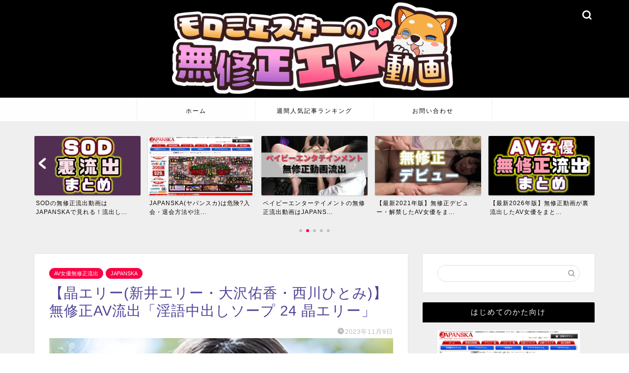

--- FILE ---
content_type: text/html; charset=UTF-8
request_url: https://non-mosaic.com/akira-elly-ingo/
body_size: 26165
content:


<!DOCTYPE html>
<html lang="ja">
<head prefix="og: http://ogp.me/ns# fb: http://ogp.me/ns/fb# article: http://ogp.me/ns/article#">
<meta charset="utf-8">
<meta http-equiv="X-UA-Compatible" content="IE=edge">
<meta name="viewport" content="width=device-width, initial-scale=1">
<!-- ここからOGP -->
<meta property="og:type" content="blog">
<meta property="og:title" content="【晶エリー(新井エリー・大沢佑香・西川ひとみ)】無修正AV流出「淫語中出しソープ 24 晶エリー」｜モロミエスキーの無修正エロ動画"> 
<meta property="og:url" content="https://non-mosaic.com/akira-elly-ingo/"> 
<meta property="og:description" content="「たぬこ」の愛称で一時代を築いた名AV女優、「晶エリー」ちゃんを皆さんご存知ですよね？？ 垂れ目で巨乳のパーフェクトな素"> 
<meta property="og:image" content="https://non-mosaic.com/wp-content/uploads/sites/5/2023/10/akira-elly-ingo.jpg">
<meta property="og:site_name" content="モロミエスキーの無修正エロ動画">
<meta property="fb:admins" content="">
<meta name="twitter:card" content="summary">
<!-- ここまでOGP --> 

<meta name="description" itemprop="description" content="「たぬこ」の愛称で一時代を築いた名AV女優、「晶エリー」ちゃんを皆さんご存知ですよね？？ 垂れ目で巨乳のパーフェクトな素" >
<link rel="shortcut icon" href="https://non-mosaic.com/wp-content/themes/jin/favicon.ico">
<link rel="canonical" href="https://non-mosaic.com/akira-elly-ingo/">
<title>【晶エリー(新井エリー・大沢佑香・西川ひとみ)】無修正AV流出「淫語中出しソープ 24 晶エリー」｜モロミエスキーの無修正エロ動画</title>
<meta name='robots' content='max-image-preview:large' />
	<style>img:is([sizes="auto" i], [sizes^="auto," i]) { contain-intrinsic-size: 3000px 1500px }</style>
	<link rel='dns-prefetch' href='//cdnjs.cloudflare.com' />
<link rel="alternate" type="application/rss+xml" title="モロミエスキーの無修正エロ動画 &raquo; フィード" href="https://non-mosaic.com/feed/" />
<link rel="alternate" type="application/rss+xml" title="モロミエスキーの無修正エロ動画 &raquo; コメントフィード" href="https://non-mosaic.com/comments/feed/" />
<script type="text/javascript" id="wpp-js" src="https://non-mosaic.com/wp-content/plugins/wordpress-popular-posts/assets/js/wpp.min.js?ver=7.3.6" data-sampling="1" data-sampling-rate="100" data-api-url="https://non-mosaic.com/wp-json/wordpress-popular-posts" data-post-id="21061" data-token="20384f454b" data-lang="0" data-debug="0"></script>
<script type="text/javascript">
/* <![CDATA[ */
window._wpemojiSettings = {"baseUrl":"https:\/\/s.w.org\/images\/core\/emoji\/15.0.3\/72x72\/","ext":".png","svgUrl":"https:\/\/s.w.org\/images\/core\/emoji\/15.0.3\/svg\/","svgExt":".svg","source":{"concatemoji":"https:\/\/non-mosaic.com\/wp-includes\/js\/wp-emoji-release.min.js?ver=6.7.4"}};
/*! This file is auto-generated */
!function(i,n){var o,s,e;function c(e){try{var t={supportTests:e,timestamp:(new Date).valueOf()};sessionStorage.setItem(o,JSON.stringify(t))}catch(e){}}function p(e,t,n){e.clearRect(0,0,e.canvas.width,e.canvas.height),e.fillText(t,0,0);var t=new Uint32Array(e.getImageData(0,0,e.canvas.width,e.canvas.height).data),r=(e.clearRect(0,0,e.canvas.width,e.canvas.height),e.fillText(n,0,0),new Uint32Array(e.getImageData(0,0,e.canvas.width,e.canvas.height).data));return t.every(function(e,t){return e===r[t]})}function u(e,t,n){switch(t){case"flag":return n(e,"\ud83c\udff3\ufe0f\u200d\u26a7\ufe0f","\ud83c\udff3\ufe0f\u200b\u26a7\ufe0f")?!1:!n(e,"\ud83c\uddfa\ud83c\uddf3","\ud83c\uddfa\u200b\ud83c\uddf3")&&!n(e,"\ud83c\udff4\udb40\udc67\udb40\udc62\udb40\udc65\udb40\udc6e\udb40\udc67\udb40\udc7f","\ud83c\udff4\u200b\udb40\udc67\u200b\udb40\udc62\u200b\udb40\udc65\u200b\udb40\udc6e\u200b\udb40\udc67\u200b\udb40\udc7f");case"emoji":return!n(e,"\ud83d\udc26\u200d\u2b1b","\ud83d\udc26\u200b\u2b1b")}return!1}function f(e,t,n){var r="undefined"!=typeof WorkerGlobalScope&&self instanceof WorkerGlobalScope?new OffscreenCanvas(300,150):i.createElement("canvas"),a=r.getContext("2d",{willReadFrequently:!0}),o=(a.textBaseline="top",a.font="600 32px Arial",{});return e.forEach(function(e){o[e]=t(a,e,n)}),o}function t(e){var t=i.createElement("script");t.src=e,t.defer=!0,i.head.appendChild(t)}"undefined"!=typeof Promise&&(o="wpEmojiSettingsSupports",s=["flag","emoji"],n.supports={everything:!0,everythingExceptFlag:!0},e=new Promise(function(e){i.addEventListener("DOMContentLoaded",e,{once:!0})}),new Promise(function(t){var n=function(){try{var e=JSON.parse(sessionStorage.getItem(o));if("object"==typeof e&&"number"==typeof e.timestamp&&(new Date).valueOf()<e.timestamp+604800&&"object"==typeof e.supportTests)return e.supportTests}catch(e){}return null}();if(!n){if("undefined"!=typeof Worker&&"undefined"!=typeof OffscreenCanvas&&"undefined"!=typeof URL&&URL.createObjectURL&&"undefined"!=typeof Blob)try{var e="postMessage("+f.toString()+"("+[JSON.stringify(s),u.toString(),p.toString()].join(",")+"));",r=new Blob([e],{type:"text/javascript"}),a=new Worker(URL.createObjectURL(r),{name:"wpTestEmojiSupports"});return void(a.onmessage=function(e){c(n=e.data),a.terminate(),t(n)})}catch(e){}c(n=f(s,u,p))}t(n)}).then(function(e){for(var t in e)n.supports[t]=e[t],n.supports.everything=n.supports.everything&&n.supports[t],"flag"!==t&&(n.supports.everythingExceptFlag=n.supports.everythingExceptFlag&&n.supports[t]);n.supports.everythingExceptFlag=n.supports.everythingExceptFlag&&!n.supports.flag,n.DOMReady=!1,n.readyCallback=function(){n.DOMReady=!0}}).then(function(){return e}).then(function(){var e;n.supports.everything||(n.readyCallback(),(e=n.source||{}).concatemoji?t(e.concatemoji):e.wpemoji&&e.twemoji&&(t(e.twemoji),t(e.wpemoji)))}))}((window,document),window._wpemojiSettings);
/* ]]> */
</script>
<style id='wp-emoji-styles-inline-css' type='text/css'>

	img.wp-smiley, img.emoji {
		display: inline !important;
		border: none !important;
		box-shadow: none !important;
		height: 1em !important;
		width: 1em !important;
		margin: 0 0.07em !important;
		vertical-align: -0.1em !important;
		background: none !important;
		padding: 0 !important;
	}
</style>
<link rel='stylesheet' id='wp-block-library-css' href='https://non-mosaic.com/wp-includes/css/dist/block-library/style.min.css?ver=6.7.4' type='text/css' media='all' />
<style id='search-meter-recent-searches-style-inline-css' type='text/css'>
.wp-block-search-meter-recent-searches>h2{margin-block-end:0;margin-block-start:0}.wp-block-search-meter-recent-searches>ul{list-style:none;padding-left:0}

</style>
<style id='search-meter-popular-searches-style-inline-css' type='text/css'>
.wp-block-search-meter-popular-searches>h2{margin-block-end:0;margin-block-start:0}.wp-block-search-meter-popular-searches>ul{list-style:none;padding-left:0}

</style>
<style id='classic-theme-styles-inline-css' type='text/css'>
/*! This file is auto-generated */
.wp-block-button__link{color:#fff;background-color:#32373c;border-radius:9999px;box-shadow:none;text-decoration:none;padding:calc(.667em + 2px) calc(1.333em + 2px);font-size:1.125em}.wp-block-file__button{background:#32373c;color:#fff;text-decoration:none}
</style>
<style id='global-styles-inline-css' type='text/css'>
:root{--wp--preset--aspect-ratio--square: 1;--wp--preset--aspect-ratio--4-3: 4/3;--wp--preset--aspect-ratio--3-4: 3/4;--wp--preset--aspect-ratio--3-2: 3/2;--wp--preset--aspect-ratio--2-3: 2/3;--wp--preset--aspect-ratio--16-9: 16/9;--wp--preset--aspect-ratio--9-16: 9/16;--wp--preset--color--black: #000000;--wp--preset--color--cyan-bluish-gray: #abb8c3;--wp--preset--color--white: #ffffff;--wp--preset--color--pale-pink: #f78da7;--wp--preset--color--vivid-red: #cf2e2e;--wp--preset--color--luminous-vivid-orange: #ff6900;--wp--preset--color--luminous-vivid-amber: #fcb900;--wp--preset--color--light-green-cyan: #7bdcb5;--wp--preset--color--vivid-green-cyan: #00d084;--wp--preset--color--pale-cyan-blue: #8ed1fc;--wp--preset--color--vivid-cyan-blue: #0693e3;--wp--preset--color--vivid-purple: #9b51e0;--wp--preset--gradient--vivid-cyan-blue-to-vivid-purple: linear-gradient(135deg,rgba(6,147,227,1) 0%,rgb(155,81,224) 100%);--wp--preset--gradient--light-green-cyan-to-vivid-green-cyan: linear-gradient(135deg,rgb(122,220,180) 0%,rgb(0,208,130) 100%);--wp--preset--gradient--luminous-vivid-amber-to-luminous-vivid-orange: linear-gradient(135deg,rgba(252,185,0,1) 0%,rgba(255,105,0,1) 100%);--wp--preset--gradient--luminous-vivid-orange-to-vivid-red: linear-gradient(135deg,rgba(255,105,0,1) 0%,rgb(207,46,46) 100%);--wp--preset--gradient--very-light-gray-to-cyan-bluish-gray: linear-gradient(135deg,rgb(238,238,238) 0%,rgb(169,184,195) 100%);--wp--preset--gradient--cool-to-warm-spectrum: linear-gradient(135deg,rgb(74,234,220) 0%,rgb(151,120,209) 20%,rgb(207,42,186) 40%,rgb(238,44,130) 60%,rgb(251,105,98) 80%,rgb(254,248,76) 100%);--wp--preset--gradient--blush-light-purple: linear-gradient(135deg,rgb(255,206,236) 0%,rgb(152,150,240) 100%);--wp--preset--gradient--blush-bordeaux: linear-gradient(135deg,rgb(254,205,165) 0%,rgb(254,45,45) 50%,rgb(107,0,62) 100%);--wp--preset--gradient--luminous-dusk: linear-gradient(135deg,rgb(255,203,112) 0%,rgb(199,81,192) 50%,rgb(65,88,208) 100%);--wp--preset--gradient--pale-ocean: linear-gradient(135deg,rgb(255,245,203) 0%,rgb(182,227,212) 50%,rgb(51,167,181) 100%);--wp--preset--gradient--electric-grass: linear-gradient(135deg,rgb(202,248,128) 0%,rgb(113,206,126) 100%);--wp--preset--gradient--midnight: linear-gradient(135deg,rgb(2,3,129) 0%,rgb(40,116,252) 100%);--wp--preset--font-size--small: 13px;--wp--preset--font-size--medium: 20px;--wp--preset--font-size--large: 36px;--wp--preset--font-size--x-large: 42px;--wp--preset--spacing--20: 0.44rem;--wp--preset--spacing--30: 0.67rem;--wp--preset--spacing--40: 1rem;--wp--preset--spacing--50: 1.5rem;--wp--preset--spacing--60: 2.25rem;--wp--preset--spacing--70: 3.38rem;--wp--preset--spacing--80: 5.06rem;--wp--preset--shadow--natural: 6px 6px 9px rgba(0, 0, 0, 0.2);--wp--preset--shadow--deep: 12px 12px 50px rgba(0, 0, 0, 0.4);--wp--preset--shadow--sharp: 6px 6px 0px rgba(0, 0, 0, 0.2);--wp--preset--shadow--outlined: 6px 6px 0px -3px rgba(255, 255, 255, 1), 6px 6px rgba(0, 0, 0, 1);--wp--preset--shadow--crisp: 6px 6px 0px rgba(0, 0, 0, 1);}:where(.is-layout-flex){gap: 0.5em;}:where(.is-layout-grid){gap: 0.5em;}body .is-layout-flex{display: flex;}.is-layout-flex{flex-wrap: wrap;align-items: center;}.is-layout-flex > :is(*, div){margin: 0;}body .is-layout-grid{display: grid;}.is-layout-grid > :is(*, div){margin: 0;}:where(.wp-block-columns.is-layout-flex){gap: 2em;}:where(.wp-block-columns.is-layout-grid){gap: 2em;}:where(.wp-block-post-template.is-layout-flex){gap: 1.25em;}:where(.wp-block-post-template.is-layout-grid){gap: 1.25em;}.has-black-color{color: var(--wp--preset--color--black) !important;}.has-cyan-bluish-gray-color{color: var(--wp--preset--color--cyan-bluish-gray) !important;}.has-white-color{color: var(--wp--preset--color--white) !important;}.has-pale-pink-color{color: var(--wp--preset--color--pale-pink) !important;}.has-vivid-red-color{color: var(--wp--preset--color--vivid-red) !important;}.has-luminous-vivid-orange-color{color: var(--wp--preset--color--luminous-vivid-orange) !important;}.has-luminous-vivid-amber-color{color: var(--wp--preset--color--luminous-vivid-amber) !important;}.has-light-green-cyan-color{color: var(--wp--preset--color--light-green-cyan) !important;}.has-vivid-green-cyan-color{color: var(--wp--preset--color--vivid-green-cyan) !important;}.has-pale-cyan-blue-color{color: var(--wp--preset--color--pale-cyan-blue) !important;}.has-vivid-cyan-blue-color{color: var(--wp--preset--color--vivid-cyan-blue) !important;}.has-vivid-purple-color{color: var(--wp--preset--color--vivid-purple) !important;}.has-black-background-color{background-color: var(--wp--preset--color--black) !important;}.has-cyan-bluish-gray-background-color{background-color: var(--wp--preset--color--cyan-bluish-gray) !important;}.has-white-background-color{background-color: var(--wp--preset--color--white) !important;}.has-pale-pink-background-color{background-color: var(--wp--preset--color--pale-pink) !important;}.has-vivid-red-background-color{background-color: var(--wp--preset--color--vivid-red) !important;}.has-luminous-vivid-orange-background-color{background-color: var(--wp--preset--color--luminous-vivid-orange) !important;}.has-luminous-vivid-amber-background-color{background-color: var(--wp--preset--color--luminous-vivid-amber) !important;}.has-light-green-cyan-background-color{background-color: var(--wp--preset--color--light-green-cyan) !important;}.has-vivid-green-cyan-background-color{background-color: var(--wp--preset--color--vivid-green-cyan) !important;}.has-pale-cyan-blue-background-color{background-color: var(--wp--preset--color--pale-cyan-blue) !important;}.has-vivid-cyan-blue-background-color{background-color: var(--wp--preset--color--vivid-cyan-blue) !important;}.has-vivid-purple-background-color{background-color: var(--wp--preset--color--vivid-purple) !important;}.has-black-border-color{border-color: var(--wp--preset--color--black) !important;}.has-cyan-bluish-gray-border-color{border-color: var(--wp--preset--color--cyan-bluish-gray) !important;}.has-white-border-color{border-color: var(--wp--preset--color--white) !important;}.has-pale-pink-border-color{border-color: var(--wp--preset--color--pale-pink) !important;}.has-vivid-red-border-color{border-color: var(--wp--preset--color--vivid-red) !important;}.has-luminous-vivid-orange-border-color{border-color: var(--wp--preset--color--luminous-vivid-orange) !important;}.has-luminous-vivid-amber-border-color{border-color: var(--wp--preset--color--luminous-vivid-amber) !important;}.has-light-green-cyan-border-color{border-color: var(--wp--preset--color--light-green-cyan) !important;}.has-vivid-green-cyan-border-color{border-color: var(--wp--preset--color--vivid-green-cyan) !important;}.has-pale-cyan-blue-border-color{border-color: var(--wp--preset--color--pale-cyan-blue) !important;}.has-vivid-cyan-blue-border-color{border-color: var(--wp--preset--color--vivid-cyan-blue) !important;}.has-vivid-purple-border-color{border-color: var(--wp--preset--color--vivid-purple) !important;}.has-vivid-cyan-blue-to-vivid-purple-gradient-background{background: var(--wp--preset--gradient--vivid-cyan-blue-to-vivid-purple) !important;}.has-light-green-cyan-to-vivid-green-cyan-gradient-background{background: var(--wp--preset--gradient--light-green-cyan-to-vivid-green-cyan) !important;}.has-luminous-vivid-amber-to-luminous-vivid-orange-gradient-background{background: var(--wp--preset--gradient--luminous-vivid-amber-to-luminous-vivid-orange) !important;}.has-luminous-vivid-orange-to-vivid-red-gradient-background{background: var(--wp--preset--gradient--luminous-vivid-orange-to-vivid-red) !important;}.has-very-light-gray-to-cyan-bluish-gray-gradient-background{background: var(--wp--preset--gradient--very-light-gray-to-cyan-bluish-gray) !important;}.has-cool-to-warm-spectrum-gradient-background{background: var(--wp--preset--gradient--cool-to-warm-spectrum) !important;}.has-blush-light-purple-gradient-background{background: var(--wp--preset--gradient--blush-light-purple) !important;}.has-blush-bordeaux-gradient-background{background: var(--wp--preset--gradient--blush-bordeaux) !important;}.has-luminous-dusk-gradient-background{background: var(--wp--preset--gradient--luminous-dusk) !important;}.has-pale-ocean-gradient-background{background: var(--wp--preset--gradient--pale-ocean) !important;}.has-electric-grass-gradient-background{background: var(--wp--preset--gradient--electric-grass) !important;}.has-midnight-gradient-background{background: var(--wp--preset--gradient--midnight) !important;}.has-small-font-size{font-size: var(--wp--preset--font-size--small) !important;}.has-medium-font-size{font-size: var(--wp--preset--font-size--medium) !important;}.has-large-font-size{font-size: var(--wp--preset--font-size--large) !important;}.has-x-large-font-size{font-size: var(--wp--preset--font-size--x-large) !important;}
:where(.wp-block-post-template.is-layout-flex){gap: 1.25em;}:where(.wp-block-post-template.is-layout-grid){gap: 1.25em;}
:where(.wp-block-columns.is-layout-flex){gap: 2em;}:where(.wp-block-columns.is-layout-grid){gap: 2em;}
:root :where(.wp-block-pullquote){font-size: 1.5em;line-height: 1.6;}
</style>
<link rel='stylesheet' id='ppress-frontend-css' href='https://non-mosaic.com/wp-content/plugins/wp-user-avatar/assets/css/frontend.min.css?ver=4.16.8' type='text/css' media='all' />
<link rel='stylesheet' id='ppress-flatpickr-css' href='https://non-mosaic.com/wp-content/plugins/wp-user-avatar/assets/flatpickr/flatpickr.min.css?ver=4.16.8' type='text/css' media='all' />
<link rel='stylesheet' id='ppress-select2-css' href='https://non-mosaic.com/wp-content/plugins/wp-user-avatar/assets/select2/select2.min.css?ver=6.7.4' type='text/css' media='all' />
<link rel='stylesheet' id='contact-form-7-css' href='https://non-mosaic.com/wp-content/plugins/contact-form-7/includes/css/styles.css?ver=6.1.4' type='text/css' media='all' />
<link rel='stylesheet' id='pz-linkcard-css-css' href='//non-mosaic.com/wp-content/uploads/sites/5/pz-linkcard/style/style.min.css?ver=2.5.8.4' type='text/css' media='all' />
<link rel='stylesheet' id='wordpress-popular-posts-css-css' href='https://non-mosaic.com/wp-content/plugins/wordpress-popular-posts/assets/css/wpp.css?ver=7.3.6' type='text/css' media='all' />
<link rel='stylesheet' id='parent-style-css' href='https://non-mosaic.com/wp-content/themes/jin/style.css?ver=6.7.4' type='text/css' media='all' />
<link rel='stylesheet' id='theme-style-css' href='https://non-mosaic.com/wp-content/themes/jin-non-mosaic/style.css?ver=6.7.4' type='text/css' media='all' />
<link rel='stylesheet' id='swiper-style-css' href='https://cdnjs.cloudflare.com/ajax/libs/Swiper/4.0.7/css/swiper.min.css?ver=6.7.4' type='text/css' media='all' />
<link rel='stylesheet' id='recent-posts-widget-with-thumbnails-public-style-css' href='https://non-mosaic.com/wp-content/plugins/recent-posts-widget-with-thumbnails/public.css?ver=7.1.1' type='text/css' media='all' />
<link rel='stylesheet' id='tablepress-default-css' href='https://non-mosaic.com/wp-content/plugins/tablepress/css/build/default.css?ver=3.2.6' type='text/css' media='all' />
<script type="text/javascript" src="https://non-mosaic.com/wp-includes/js/jquery/jquery.min.js?ver=3.7.1" id="jquery-core-js"></script>
<script type="text/javascript" src="https://non-mosaic.com/wp-includes/js/jquery/jquery-migrate.min.js?ver=3.4.1" id="jquery-migrate-js"></script>
<script type="text/javascript" src="https://non-mosaic.com/wp-content/plugins/wp-user-avatar/assets/flatpickr/flatpickr.min.js?ver=4.16.8" id="ppress-flatpickr-js"></script>
<script type="text/javascript" src="https://non-mosaic.com/wp-content/plugins/wp-user-avatar/assets/select2/select2.min.js?ver=4.16.8" id="ppress-select2-js"></script>
<link rel="https://api.w.org/" href="https://non-mosaic.com/wp-json/" /><link rel="alternate" title="JSON" type="application/json" href="https://non-mosaic.com/wp-json/wp/v2/posts/21061" /><link rel='shortlink' href='https://non-mosaic.com/?p=21061' />
<link rel="alternate" title="oEmbed (JSON)" type="application/json+oembed" href="https://non-mosaic.com/wp-json/oembed/1.0/embed?url=https%3A%2F%2Fnon-mosaic.com%2Fakira-elly-ingo%2F" />
<link rel="alternate" title="oEmbed (XML)" type="text/xml+oembed" href="https://non-mosaic.com/wp-json/oembed/1.0/embed?url=https%3A%2F%2Fnon-mosaic.com%2Fakira-elly-ingo%2F&#038;format=xml" />
<script src='https://panda-core.com/?dm=66eadbf2eb308f14b4a695ff50562258&amp;action=load&amp;blogid=5&amp;siteid=1&amp;t=1424940986&amp;back=https%3A%2F%2Fnon-mosaic.com%2Fakira-elly-ingo%2F' type='text/javascript'></script>            <style id="wpp-loading-animation-styles">@-webkit-keyframes bgslide{from{background-position-x:0}to{background-position-x:-200%}}@keyframes bgslide{from{background-position-x:0}to{background-position-x:-200%}}.wpp-widget-block-placeholder,.wpp-shortcode-placeholder{margin:0 auto;width:60px;height:3px;background:#dd3737;background:linear-gradient(90deg,#dd3737 0%,#571313 10%,#dd3737 100%);background-size:200% auto;border-radius:3px;-webkit-animation:bgslide 1s infinite linear;animation:bgslide 1s infinite linear}</style>
            <!-- Google Tag Manager -->
<script>(function(w,d,s,l,i){w[l]=w[l]||[];w[l].push({'gtm.start':
new Date().getTime(),event:'gtm.js'});var f=d.getElementsByTagName(s)[0],
j=d.createElement(s),dl=l!='dataLayer'?'&l='+l:'';j.async=true;j.src=
'https://www.googletagmanager.com/gtm.js?id='+i+dl;f.parentNode.insertBefore(j,f);
})(window,document,'script','dataLayer','GTM-KSGXG4H');</script>
<!-- End Google Tag Manager -->
<meta name="referrer" content="unsafe-url">

	<style type="text/css">
		#wrapper {
			background-color: #efefef;
			background-image: url();
					}

		.related-entry-headline-text span:before,
		#comment-title span:before,
		#reply-title span:before {
			background-color: #000000;
			border-color: #000000 !important;
		}

		#breadcrumb:after,
		#page-top a {
			background-color: #000000;
		}

		footer {
			background-color: #000000;
		}

		.footer-inner a,
		#copyright,
		#copyright-center {
			border-color: #fff !important;
			color: #fff !important;
		}

		#footer-widget-area {
			border-color: #fff !important;
		}

		.page-top-footer a {
			color: #000000 !important;
		}

		#breadcrumb ul li,
		#breadcrumb ul li a {
			color: #000000 !important;
		}

		body,
		a,
		a:link,
		a:visited,
		.my-profile,
		.widgettitle,
		.tabBtn-mag label {
			color: #0a0000;
		}

		a:hover {
			color: #ff6768;
		}

		.widget_nav_menu ul>li>a:before,
		.widget_categories ul>li>a:before,
		.widget_pages ul>li>a:before,
		.widget_recent_entries ul>li>a:before,
		.widget_archive ul>li>a:before,
		.widget_archive form:after,
		.widget_categories form:after,
		.widget_nav_menu ul>li>ul.sub-menu>li>a:before,
		.widget_categories ul>li>.children>li>a:before,
		.widget_pages ul>li>.children>li>a:before,
		.widget_nav_menu ul>li>ul.sub-menu>li>ul.sub-menu li>a:before,
		.widget_categories ul>li>.children>li>.children li>a:before,
		.widget_pages ul>li>.children>li>.children li>a:before {
			color: #000000;
		}

		.widget_nav_menu ul .sub-menu .sub-menu li a:before {
			background-color: #0a0000 !important;
		}
		.d--labeling-act-border{
			border-color: rgba(10,0,0,0.18);
		}
		.c--labeling-act.d--labeling-act-solid{
			background-color: rgba(10,0,0,0.06);
		}
		.a--labeling-act{
			color: rgba(10,0,0,0.6);
		}
		.a--labeling-small-act span{
			background-color: rgba(10,0,0,0.21);
		}
		.c--labeling-act.d--labeling-act-strong{
			background-color: rgba(10,0,0,0.045);
		}
		.d--labeling-act-strong .a--labeling-act{
			color: rgba(10,0,0,0.75);
		}


		footer .footer-widget,
		footer .footer-widget a,
		footer .footer-widget ul li,
		.footer-widget.widget_nav_menu ul>li>a:before,
		.footer-widget.widget_categories ul>li>a:before,
		.footer-widget.widget_recent_entries ul>li>a:before,
		.footer-widget.widget_pages ul>li>a:before,
		.footer-widget.widget_archive ul>li>a:before,
		footer .widget_tag_cloud .tagcloud a:before {
			color: #fff !important;
			border-color: #fff !important;
		}

		footer .footer-widget .widgettitle {
			color: #fff !important;
			border-color: #f90244 !important;
		}

		footer .widget_nav_menu ul .children .children li a:before,
		footer .widget_categories ul .children .children li a:before,
		footer .widget_nav_menu ul .sub-menu .sub-menu li a:before {
			background-color: #fff !important;
		}

		#drawernav a:hover,
		.post-list-title,
		#prev-next p,
		#toc_container .toc_list li a {
			color: #0a0000 !important;
		}

		#header-box {
			background-color: #000000;
		}

		@media (min-width: 768px) {

			#header-box .header-box10-bg:before,
			#header-box .header-box11-bg:before {
				border-radius: 2px;
			}
		}

		@media (min-width: 768px) {
			.top-image-meta {
				margin-top: calc(0px - 30px);
			}
		}

		@media (min-width: 1200px) {
			.top-image-meta {
				margin-top: calc(0px);
			}
		}

		.pickup-contents:before {
			background-color: #000000 !important;
		}

		.main-image-text {
			color: #5e6c77;
		}

		.main-image-text-sub {
			color: #5e6c77;
		}

		@media (min-width: 481px) {
			#site-info {
				padding-top: 5px !important;
				padding-bottom: 5px !important;
			}
		}

		#site-info span a {
			color: #ffffff !important;
		}

		#headmenu .headsns .line a svg {
			fill: #ffffff !important;
		}

		#headmenu .headsns a,
		#headmenu {
			color: #ffffff !important;
			border-color: #ffffff !important;
		}

		.profile-follow .line-sns a svg {
			fill: #000000 !important;
		}

		.profile-follow .line-sns a:hover svg {
			fill: #f90244 !important;
		}

		.profile-follow a {
			color: #000000 !important;
			border-color: #000000 !important;
		}

		.profile-follow a:hover,
		#headmenu .headsns a:hover {
			color: #f90244 !important;
			border-color: #f90244 !important;
		}

		.search-box:hover {
			color: #f90244 !important;
			border-color: #f90244 !important;
		}

		#header #headmenu .headsns .line a:hover svg {
			fill: #f90244 !important;
		}

		.cps-icon-bar,
		#navtoggle:checked+.sp-menu-open .cps-icon-bar {
			background-color: #ffffff;
		}

		#nav-container {
			background-color: #ffffff;
		}

		.menu-box .menu-item svg {
			fill: #000000;
		}

		#drawernav ul.menu-box>li>a,
		#drawernav2 ul.menu-box>li>a,
		#drawernav3 ul.menu-box>li>a,
		#drawernav4 ul.menu-box>li>a,
		#drawernav5 ul.menu-box>li>a,
		#drawernav ul.menu-box>li.menu-item-has-children:after,
		#drawernav2 ul.menu-box>li.menu-item-has-children:after,
		#drawernav3 ul.menu-box>li.menu-item-has-children:after,
		#drawernav4 ul.menu-box>li.menu-item-has-children:after,
		#drawernav5 ul.menu-box>li.menu-item-has-children:after {
			color: #000000 !important;
		}

		#drawernav ul.menu-box li a,
		#drawernav2 ul.menu-box li a,
		#drawernav3 ul.menu-box li a,
		#drawernav4 ul.menu-box li a,
		#drawernav5 ul.menu-box li a {
			font-size: 12px !important;
		}

		#drawernav3 ul.menu-box>li {
			color: #0a0000 !important;
		}

		#drawernav4 .menu-box>.menu-item>a:after,
		#drawernav3 .menu-box>.menu-item>a:after,
		#drawernav .menu-box>.menu-item>a:after {
			background-color: #000000 !important;
		}

		#drawernav2 .menu-box>.menu-item:hover,
		#drawernav5 .menu-box>.menu-item:hover {
			border-top-color: #000000 !important;
		}

		.cps-info-bar a {
			background-color: #ffcd44 !important;
		}

		@media (min-width: 768px) {
			.post-list-mag .post-list-item:not(:nth-child(2n)) {
				margin-right: 2.6%;
			}
		}

		@media (min-width: 768px) {

			#tab-1:checked~.tabBtn-mag li [for="tab-1"]:after,
			#tab-2:checked~.tabBtn-mag li [for="tab-2"]:after,
			#tab-3:checked~.tabBtn-mag li [for="tab-3"]:after,
			#tab-4:checked~.tabBtn-mag li [for="tab-4"]:after {
				border-top-color: #000000 !important;
			}

			.tabBtn-mag label {
				border-bottom-color: #000000 !important;
			}
		}

		#tab-1:checked~.tabBtn-mag li [for="tab-1"],
		#tab-2:checked~.tabBtn-mag li [for="tab-2"],
		#tab-3:checked~.tabBtn-mag li [for="tab-3"],
		#tab-4:checked~.tabBtn-mag li [for="tab-4"],
		#prev-next a.next:after,
		#prev-next a.prev:after,
		.more-cat-button a:hover span:before {
			background-color: #000000 !important;
		}


		.swiper-slide .post-list-cat,
		.post-list-mag .post-list-cat,
		.post-list-mag3col .post-list-cat,
		.post-list-mag-sp1col .post-list-cat,
		.swiper-pagination-bullet-active,
		.pickup-cat,
		.post-list .post-list-cat,
		#breadcrumb .bcHome a:hover span:before,
		.popular-item:nth-child(1) .pop-num,
		.popular-item:nth-child(2) .pop-num,
		.popular-item:nth-child(3) .pop-num {
			background-color: #f90244 !important;
		}

		.sidebar-btn a,
		.profile-sns-menu {
			background-color: #f90244 !important;
		}

		.sp-sns-menu a,
		.pickup-contents-box a:hover .pickup-title {
			border-color: #000000 !important;
			color: #000000 !important;
		}

		.pro-line svg {
			fill: #000000 !important;
		}

		.cps-post-cat a,
		.meta-cat,
		.popular-cat {
			background-color: #f90244 !important;
			border-color: #f90244 !important;
		}

		.tagicon,
		.tag-box a,
		#toc_container .toc_list>li,
		#toc_container .toc_title {
			color: #000000 !important;
		}

		.widget_tag_cloud a::before {
			color: #0a0000 !important;
		}

		.tag-box a,
		#toc_container:before {
			border-color: #000000 !important;
		}

		.cps-post-cat a:hover {
			color: #ff6768 !important;
		}

		.pagination li:not([class*="current"]) a:hover,
		.widget_tag_cloud a:hover {
			background-color: #000000 !important;
		}

		.pagination li:not([class*="current"]) a:hover {
			opacity: 0.5 !important;
		}

		.pagination li.current a {
			background-color: #000000 !important;
			border-color: #000000 !important;
		}

		.nextpage a:hover span {
			color: #000000 !important;
			border-color: #000000 !important;
		}

		.cta-content:before {
			background-color: #2294d6 !important;
		}

		.cta-text,
		.info-title {
			color: #fff !important;
		}

		#footer-widget-area.footer_style1 .widgettitle {
			border-color: #f90244 !important;
		}

		.sidebar_style1 .widgettitle,
		.sidebar_style5 .widgettitle {
			border-color: #000000 !important;
		}

		.sidebar_style2 .widgettitle,
		.sidebar_style4 .widgettitle,
		.sidebar_style6 .widgettitle,
		#home-bottom-widget .widgettitle,
		#home-top-widget .widgettitle,
		#post-bottom-widget .widgettitle,
		#post-top-widget .widgettitle {
			background-color: #000000 !important;
		}

		#home-bottom-widget .widget_search .search-box input[type="submit"],
		#home-top-widget .widget_search .search-box input[type="submit"],
		#post-bottom-widget .widget_search .search-box input[type="submit"],
		#post-top-widget .widget_search .search-box input[type="submit"] {
			background-color: #f90244 !important;
		}

		.tn-logo-size {
			font-size: 50% !important;
		}

		@media (min-width: 481px) {
			.tn-logo-size img {
				width: calc(50%*0.5) !important;
			}
		}

		@media (min-width: 768px) {
			.tn-logo-size img {
				width: calc(50%*2.2) !important;
			}
		}

		@media (min-width: 1200px) {
			.tn-logo-size img {
				width: 50% !important;
			}
		}

		.sp-logo-size {
			font-size: 120% !important;
		}

		.sp-logo-size img {
			width: 120% !important;
		}

		.cps-post-main ul>li:before,
		.cps-post-main ol>li:before {
			background-color: #f90244 !important;
		}

		.profile-card .profile-title {
			background-color: #000000 !important;
		}

		.profile-card {
			border-color: #000000 !important;
		}

		.cps-post-main a {
			color: #0000ee;
		}

		.cps-post-main .marker {
			background: -webkit-linear-gradient(transparent 60%, #ffe2e2 0%);
			background: linear-gradient(transparent 60%, #ffe2e2 0%);
		}

		.cps-post-main .marker2 {
			background: -webkit-linear-gradient(transparent 60%, #a9eaf2 0%);
			background: linear-gradient(transparent 60%, #a9eaf2 0%);
		}

		.cps-post-main .jic-sc {
			color: #e9546b;
		}


		.simple-box1 {
			border-color: #51a5d6 !important;
		}

		.simple-box2 {
			border-color: #f2bf7d !important;
		}

		.simple-box3 {
			border-color: #2294d6 !important;
		}

		.simple-box4 {
			border-color: #7badd8 !important;
		}

		.simple-box4:before {
			background-color: #7badd8;
		}

		.simple-box5 {
			border-color: #e896c7 !important;
		}

		.simple-box5:before {
			background-color: #e896c7;
		}

		.simple-box6 {
			background-color: #fffdef !important;
		}

		.simple-box7 {
			border-color: #def1f9 !important;
		}

		.simple-box7:before {
			background-color: #def1f9 !important;
		}

		.simple-box8 {
			border-color: #96ddc1 !important;
		}

		.simple-box8:before {
			background-color: #96ddc1 !important;
		}

		.simple-box9:before {
			background-color: #e1c0e8 !important;
		}

		.simple-box9:after {
			border-color: #e1c0e8 #e1c0e8 #fff #fff !important;
		}

		.kaisetsu-box1:before,
		.kaisetsu-box1-title {
			background-color: #ffb49e !important;
		}

		.kaisetsu-box2 {
			border-color: #89c2f4 !important;
		}

		.kaisetsu-box2-title {
			background-color: #89c2f4 !important;
		}

		.kaisetsu-box4 {
			border-color: #ea91a9 !important;
		}

		.kaisetsu-box4-title {
			background-color: #ea91a9 !important;
		}

		.kaisetsu-box5:before {
			background-color: #57b3ba !important;
		}

		.kaisetsu-box5-title {
			background-color: #57b3ba !important;
		}

		.concept-box1 {
			border-color: #85db8f !important;
		}

		.concept-box1:after {
			background-color: #85db8f !important;
		}

		.concept-box1:before {
			content: "ポイント" !important;
			color: #85db8f !important;
		}

		.concept-box2 {
			border-color: #f7cf6a !important;
		}

		.concept-box2:after {
			background-color: #f7cf6a !important;
		}

		.concept-box2:before {
			content: "注意点" !important;
			color: #f7cf6a !important;
		}

		.concept-box3 {
			border-color: #86cee8 !important;
		}

		.concept-box3:after {
			background-color: #86cee8 !important;
		}

		.concept-box3:before {
			content: "良い例" !important;
			color: #86cee8 !important;
		}

		.concept-box4 {
			border-color: #ed8989 !important;
		}

		.concept-box4:after {
			background-color: #ed8989 !important;
		}

		.concept-box4:before {
			content: "悪い例" !important;
			color: #ed8989 !important;
		}

		.concept-box5 {
			border-color: #9e9e9e !important;
		}

		.concept-box5:after {
			background-color: #9e9e9e !important;
		}

		.concept-box5:before {
			content: "参考" !important;
			color: #9e9e9e !important;
		}

		.concept-box6 {
			border-color: #8eaced !important;
		}

		.concept-box6:after {
			background-color: #8eaced !important;
		}

		.concept-box6:before {
			content: "メモ" !important;
			color: #8eaced !important;
		}

		.innerlink-box1,
		.blog-card {
			border-color: #ff6868 !important;
		}

		.innerlink-box1-title {
			background-color: #ff6868 !important;
			border-color: #ff6868 !important;
		}

		.innerlink-box1:before,
		.blog-card-hl-box {
			background-color: #ff6868 !important;
		}

		.jin-ac-box01-title::after {
			color: #000000;
		}

		.color-button01 a,
		.color-button01 a:hover,
		.color-button01:before {
			background-color: #2294d6 !important;
		}

		.top-image-btn-color a,
		.top-image-btn-color a:hover,
		.top-image-btn-color:before {
			background-color: #ffcd44 !important;
		}

		.color-button02 a,
		.color-button02 a:hover,
		.color-button02:before {
			background-color: #ff6868 !important;
		}

		.color-button01-big a,
		.color-button01-big a:hover,
		.color-button01-big:before {
			background-color: #ff6768 !important;
		}

		.color-button01-big a,
		.color-button01-big:before {
			border-radius: 5px !important;
		}

		.color-button01-big a {
			padding-top: 20px !important;
			padding-bottom: 20px !important;
		}

		.color-button02-big a,
		.color-button02-big a:hover,
		.color-button02-big:before {
			background-color: #3b9dd6 !important;
		}

		.color-button02-big a,
		.color-button02-big:before {
			border-radius: 40px !important;
		}

		.color-button02-big a {
			padding-top: 20px !important;
			padding-bottom: 20px !important;
		}

		.color-button01-big {
			width: 75% !important;
		}

		.color-button02-big {
			width: 75% !important;
		}

		.top-image-btn-color a:hover,
		.color-button01 a:hover,
		.color-button02 a:hover,
		.color-button01-big a:hover,
		.color-button02-big a:hover {
			opacity: 1;
		}

		.h2-style01 h2,
		.h2-style02 h2:before,
		.h2-style03 h2,
		.h2-style04 h2:before,
		.h2-style05 h2,
		.h2-style07 h2:before,
		.h2-style07 h2:after,
		.h3-style03 h3:before,
		.h3-style02 h3:before,
		.h3-style05 h3:before,
		.h3-style07 h3:before,
		.h2-style08 h2:after,
		.h2-style10 h2:before,
		.h2-style10 h2:after,
		.h3-style02 h3:after,
		.h4-style02 h4:before {
			background-color: #000000 !important;
		}

		.h3-style01 h3,
		.h3-style04 h3,
		.h3-style05 h3,
		.h3-style06 h3,
		.h4-style01 h4,
		.h2-style02 h2,
		.h2-style08 h2,
		.h2-style08 h2:before,
		.h2-style09 h2,
		.h4-style03 h4 {
			border-color: #000000 !important;
		}

		.h2-style05 h2:before {
			border-top-color: #000000 !important;
		}

		.h2-style06 h2:before,
		.sidebar_style3 .widgettitle:after {
			background-image: linear-gradient(-45deg,
					transparent 25%,
					#000000 25%,
					#000000 50%,
					transparent 50%,
					transparent 75%,
					#000000 75%,
					#000000);
		}

		.jin-h2-icons.h2-style02 h2 .jic:before,
		.jin-h2-icons.h2-style04 h2 .jic:before,
		.jin-h2-icons.h2-style06 h2 .jic:before,
		.jin-h2-icons.h2-style07 h2 .jic:before,
		.jin-h2-icons.h2-style08 h2 .jic:before,
		.jin-h2-icons.h2-style09 h2 .jic:before,
		.jin-h2-icons.h2-style10 h2 .jic:before,
		.jin-h3-icons.h3-style01 h3 .jic:before,
		.jin-h3-icons.h3-style02 h3 .jic:before,
		.jin-h3-icons.h3-style03 h3 .jic:before,
		.jin-h3-icons.h3-style04 h3 .jic:before,
		.jin-h3-icons.h3-style05 h3 .jic:before,
		.jin-h3-icons.h3-style06 h3 .jic:before,
		.jin-h3-icons.h3-style07 h3 .jic:before,
		.jin-h4-icons.h4-style01 h4 .jic:before,
		.jin-h4-icons.h4-style02 h4 .jic:before,
		.jin-h4-icons.h4-style03 h4 .jic:before,
		.jin-h4-icons.h4-style04 h4 .jic:before {
			color: #000000;
		}

		@media all and (-ms-high-contrast:none) {

			*::-ms-backdrop,
			.color-button01:before,
			.color-button02:before,
			.color-button01-big:before,
			.color-button02-big:before {
				background-color: #595857 !important;
			}
		}

		.jin-lp-h2 h2,
		.jin-lp-h2 h2 {
			background-color: transparent !important;
			border-color: transparent !important;
			color: #0a0000 !important;
		}

		.jincolumn-h3style2 {
			border-color: #000000 !important;
		}

		.jinlph2-style1 h2:first-letter {
			color: #000000 !important;
		}

		.jinlph2-style2 h2,
		.jinlph2-style3 h2 {
			border-color: #000000 !important;
		}

		.jin-photo-title .jin-fusen1-down,
		.jin-photo-title .jin-fusen1-even,
		.jin-photo-title .jin-fusen1-up {
			border-left-color: #000000;
		}

		.jin-photo-title .jin-fusen2,
		.jin-photo-title .jin-fusen3 {
			background-color: #000000;
		}

		.jin-photo-title .jin-fusen2:before,
		.jin-photo-title .jin-fusen3:before {
			border-top-color: #000000;
		}

		.has-huge-font-size {
			font-size: 42px !important;
		}

		.has-large-font-size {
			font-size: 36px !important;
		}

		.has-medium-font-size {
			font-size: 20px !important;
		}

		.has-normal-font-size {
			font-size: 16px !important;
		}

		.has-small-font-size {
			font-size: 13px !important;
		}
	</style>
	<style type="text/css">
		/*<!-- rtoc -->*/
		.rtoc-mokuji-content {
			background-color: #ffffff;
		}

		.rtoc-mokuji-content.frame1 {
			border: 1px solid #3f9cff;
		}

		.rtoc-mokuji-content #rtoc-mokuji-title {
			color: #555555;
		}

		.rtoc-mokuji-content .rtoc-mokuji li>a {
			color: #555555;
		}

		.rtoc-mokuji-content .mokuji_ul.level-1>.rtoc-item::before {
			background-color: #3f9cff !important;
		}

		.rtoc-mokuji-content .mokuji_ul.level-2>.rtoc-item::before {
			background-color: #3f9cff !important;
		}

		.rtoc-mokuji-content.frame2::before,
		.rtoc-mokuji-content.frame3,
		.rtoc-mokuji-content.frame4,
		.rtoc-mokuji-content.frame5 {
			border-color: #3f9cff !important;
		}

		.rtoc-mokuji-content.frame5::before,
		.rtoc-mokuji-content.frame5::after {
			background-color: #3f9cff;
		}

		.widget_block #rtoc-mokuji-widget-wrapper .rtoc-mokuji.level-1 .rtoc-item.rtoc-current:after,
		.widget #rtoc-mokuji-widget-wrapper .rtoc-mokuji.level-1 .rtoc-item.rtoc-current:after,
		#scrollad #rtoc-mokuji-widget-wrapper .rtoc-mokuji.level-1 .rtoc-item.rtoc-current:after,
		#sideBarTracking #rtoc-mokuji-widget-wrapper .rtoc-mokuji.level-1 .rtoc-item.rtoc-current:after {
			background-color: #3f9cff !important;
		}

		.cls-1,
		.cls-2 {
			stroke: #3f9cff;
		}

		.rtoc-mokuji-content .decimal_ol.level-2>.rtoc-item::before,
		.rtoc-mokuji-content .mokuji_ol.level-2>.rtoc-item::before,
		.rtoc-mokuji-content .decimal_ol.level-2>.rtoc-item::after,
		.rtoc-mokuji-content .decimal_ol.level-2>.rtoc-item::after {
			color: #3f9cff;
			background-color: #3f9cff;
		}

		.rtoc-mokuji-content .rtoc-mokuji.level-1>.rtoc-item::before {
			color: #3f9cff;
		}

		.rtoc-mokuji-content .decimal_ol>.rtoc-item::after {
			background-color: #3f9cff;
		}

		.rtoc-mokuji-content .decimal_ol>.rtoc-item::before {
			color: #3f9cff;
		}

		/*rtoc_return*/
		#rtoc_return a::before {
			background-image: url(https://non-mosaic.com/wp-content/plugins/rich-table-of-content/include/../img/rtoc_return.png);
		}

		#rtoc_return a {
			background-color:  !important;
		}

		/* アクセントポイント */
		.rtoc-mokuji-content .level-1>.rtoc-item #rtocAC.accent-point::after {
			background-color: #3f9cff;
		}

		.rtoc-mokuji-content .level-2>.rtoc-item #rtocAC.accent-point::after {
			background-color: #3f9cff;
		}
		.rtoc-mokuji-content.frame6,
		.rtoc-mokuji-content.frame7::before,
		.rtoc-mokuji-content.frame8::before {
			border-color: #3f9cff;
		}

		.rtoc-mokuji-content.frame6 #rtoc-mokuji-title,
		.rtoc-mokuji-content.frame7 #rtoc-mokuji-title::after {
			background-color: #3f9cff;
		}

		#rtoc-mokuji-wrapper.rtoc-mokuji-content.rtoc_h2_timeline .mokuji_ol.level-1>.rtoc-item::after,
		#rtoc-mokuji-wrapper.rtoc-mokuji-content.rtoc_h2_timeline .level-1.decimal_ol>.rtoc-item::after,
		#rtoc-mokuji-wrapper.rtoc-mokuji-content.rtoc_h3_timeline .mokuji_ol.level-2>.rtoc-item::after,
		#rtoc-mokuji-wrapper.rtoc-mokuji-content.rtoc_h3_timeline .mokuji_ol.level-2>.rtoc-item::after,
		.rtoc-mokuji-content.frame7 #rtoc-mokuji-title span::after {
			background-color: #3f9cff;
		}

		.widget #rtoc-mokuji-wrapper.rtoc-mokuji-content.frame6 #rtoc-mokuji-title {
			color: #555555;
			background-color: #ffffff;
		}
	</style>
		
<!--カエレバCSS-->
<!--アプリーチCSS-->

<script type="text/javascript" src="https://non-mosaic.com/wp-content/themes/jin-non-mosaic/function.js" charset="UTF-8"></script>
<!-- Google Analyticsタグここから -->
<script async src="https://www.googletagmanager.com/gtag/js?id=G-JL52RKMVGE"></script>
<script>
  window.dataLayer = window.dataLayer || [];
  function gtag(){dataLayer.push(arguments);}
  gtag('js', new Date());

  gtag('config', 'G-JL52RKMVGE');
</script>
<!-- Google Analyticsタグここまで -->
</head>
<body class="post-template-default single single-post postid-21061 single-format-standard" id="nofont-style">
<div id="wrapper">

		
	<div id="scroll-content" class="animate">
	
		<!--ヘッダー-->

								
<div id="header-box" class="tn_on header-box animate">
	<div id="header" class="header-type2 header animate">
		
		<div id="site-info" class="ef">
							<span class="tn-logo-size"><a href='https://non-mosaic.com/' title='モロミエスキーの無修正エロ動画' rel='home'><img src='https://non-mosaic.com/wp-content/uploads/sites/5/2022/05/nonmosaic_top_fuchiari_800.png' alt='モロミエスキーの無修正エロ動画'></a></span>
					</div>

	
				<div id="headmenu">
			<span class="headsns tn_sns_off">
									<span class="twitter"><a href="https://twitter.com/moro385"><i class="jic-type jin-ifont-twitter" aria-hidden="true"></i></a></span>
																	
									

			</span>
			<span class="headsearch tn_search_on">
				<form class="search-box" role="search" method="get" id="searchform" action="https://non-mosaic.com/">
	<input type="search" placeholder="" class="text search-text" value="" name="s" id="s">
	<input type="submit" id="searchsubmit" value="&#xe931;">
</form>
			</span>
		</div>
		
	</div>
	
		
</div>

		
	<!--グローバルナビゲーション layout1-->
				<div id="nav-container" class="header-style3-animate animate">
			<div id="drawernav2" class="ef">
				<nav class="fixed-content"><ul class="menu-box"><li class="menu-item menu-item-type-custom menu-item-object-custom menu-item-home menu-item-6"><a href="https://non-mosaic.com">ホーム</a></li>
<li class="menu-item menu-item-type-custom menu-item-object-custom menu-item-9"><a href="https://non-mosaic.com/kiji-ranking/">週間人気記事ランキング</a></li>
<li class="menu-item menu-item-type-custom menu-item-object-custom menu-item-11"><a href="https://non-mosaic.com/contact/">お問い合わせ</a></li>
</ul></nav>			</div>
		</div>
				<!--グローバルナビゲーション layout1-->
		
		<!--ヘッダー-->

		<div class="clearfix"></div>

			
													<div class="pickup-contents-box-post-type animate">
	<div class="swiper-container">
		<ul class="pickup-contents swiper-wrapper">
					<li class="swiper-slide">
								<a href="https://non-mosaic.com/leaked/" target="">
					<div class="pickup-image">
											<img src="https://non-mosaic.com/wp-content/uploads/sites/5/2022/04/ryushutsu-list-top-640x360.jpg" alt="" width="216" height="121" />
																</div>
					<div class="pickup-title">【最新2026年版】無修正動画が裏流出したAV女優をまと...</div>
				</a>
							</li>
					<li class="swiper-slide">
								<a href="https://non-mosaic.com/musyusei-sod/" target="">
					<div class="pickup-image">
											<img src="https://non-mosaic.com/wp-content/uploads/sites/5/2022/04/ryuusyutu-sod-top-640x360.jpg" alt="" width="216" height="121" />
																</div>
					<div class="pickup-title">SODの無修正流出動画はJAPANSKAで見れる！流出し...</div>
				</a>
							</li>
					<li class="swiper-slide">
								<a href="https://non-mosaic.com/japanska-review/" target="">
					<div class="pickup-image">
											<img src="https://non-mosaic.com/wp-content/uploads/sites/5/2021/05/japanska_eyecatch-640x360.jpg" alt="JAPANSKA" width="216" height="121" />
																</div>
					<div class="pickup-title">JAPANSKA(ヤパンスカ)は危険?入会・退会方法や注...</div>
				</a>
							</li>
					<li class="swiper-slide">
								<a href="https://non-mosaic.com/babyentertainment-musyusei/" target="">
					<div class="pickup-image">
											<img src="https://non-mosaic.com/wp-content/uploads/sites/5/2022/03/048-1618995451-768x432-1-640x360.jpg" alt="" width="216" height="121" />
																</div>
					<div class="pickup-title">ベイビーエンターテイメントの無修正流出動画はJAPANS...</div>
				</a>
							</li>
					<li class="swiper-slide">
								<a href="https://non-mosaic.com/musyusei-debut/" target="">
					<div class="pickup-image">
											<img src="https://non-mosaic.com/wp-content/uploads/sites/5/2022/03/musyusei_debut-768x432-1-640x360.jpg" alt="" width="216" height="121" />
																</div>
					<div class="pickup-title">【最新2021年版】無修正デビュー・解禁したAV女優をま...</div>
				</a>
							</li>
				</ul>
		
		<div class="swiper-pagination"></div>
		<div class="swiper-button-prev"></div>
		<div class="swiper-button-next"></div>
	</div>
</div>
							
		
	<div id="contents">

		<!--メインコンテンツ-->
			<main id="main-contents" class="main-contents article_style1 animate" itemprop="mainContentOfPage">
				
								
				<section class="cps-post-box hentry">
																	<article class="cps-post">
							<header class="cps-post-header">
								<div class="kijiue-yokonarabi">
								<div class="kijiue-yokonarabi-syou"><span class="cps-post-cat category-av-actress-uncensored-leak" itemprop="keywords"><a href="https://non-mosaic.com/category/uncensored/av-actress-uncensored-leak/" style="background-color:!important;">AV女優無修正流出</a></span></div><div class="kijiue-yokonarabi-syou"><span class="cps-post-cat category-japanska" itemprop="keywords"><a href="https://non-mosaic.com/category/site/japanska/" style="background-color:!important;">JAPANSKA</a></span></div>								</div>

								<h1 class="cps-post-title entry-title" itemprop="headline">【晶エリー(新井エリー・大沢佑香・西川ひとみ)】無修正AV流出「淫語中出しソープ 24 晶エリー」</h1>
								<div class="cps-post-meta vcard">
									<span class="writer fn" itemprop="author" itemscope itemtype="https://schema.org/Person"><span itemprop="name">guest63@八十三号</span></span>
									<span class="cps-post-date-box">
												<span class="cps-post-date"><i class="jic jin-ifont-watch" aria-hidden="true"></i>&nbsp;<time class="entry-date date published updated" datetime="2023-11-09T22:00:00+09:00">2023年11月9日</time></span>
										</span>
								</div>
								
							</header>
																							<div class="cps-post-thumb" itemscope itemtype="https://schema.org/ImageObject">
									<img src="https://non-mosaic.com/wp-content/uploads/sites/5/2023/10/akira-elly-ingo-1280x720.jpg" class="attachment-large_size size-large_size wp-post-image" alt="" decoding="async" fetchpriority="high" srcset="https://non-mosaic.com/wp-content/uploads/sites/5/2023/10/akira-elly-ingo-1280x720.jpg 1280w, https://non-mosaic.com/wp-content/uploads/sites/5/2023/10/akira-elly-ingo-768x432.jpg 768w, https://non-mosaic.com/wp-content/uploads/sites/5/2023/10/akira-elly-ingo-1536x863.jpg 1536w, https://non-mosaic.com/wp-content/uploads/sites/5/2023/10/akira-elly-ingo-320x180.jpg 320w, https://non-mosaic.com/wp-content/uploads/sites/5/2023/10/akira-elly-ingo-640x360.jpg 640w, https://non-mosaic.com/wp-content/uploads/sites/5/2023/10/akira-elly-ingo.jpg 2000w, https://non-mosaic.com/wp-content/uploads/sites/5/2023/10/akira-elly-ingo-1280x720.jpg 856w" sizes="(max-width: 1280px) 100vw, 1280px" />								</div>
																																							<div class="share-top sns-design-type01">
	<div class="sns-top">
		<ol>
			<!--ツイートボタン-->
							<li class="twitter"><a href="https://twitter.com/share?url=https%3A%2F%2Fnon-mosaic.com%2Fakira-elly-ingo%2F&text=%E3%80%90%E6%99%B6%E3%82%A8%E3%83%AA%E3%83%BC%28%E6%96%B0%E4%BA%95%E3%82%A8%E3%83%AA%E3%83%BC%E3%83%BB%E5%A4%A7%E6%B2%A2%E4%BD%91%E9%A6%99%E3%83%BB%E8%A5%BF%E5%B7%9D%E3%81%B2%E3%81%A8%E3%81%BF%29%E3%80%91%E7%84%A1%E4%BF%AE%E6%AD%A3AV%E6%B5%81%E5%87%BA%E3%80%8C%E6%B7%AB%E8%AA%9E%E4%B8%AD%E5%87%BA%E3%81%97%E3%82%BD%E3%83%BC%E3%83%97+24+%E6%99%B6%E3%82%A8%E3%83%AA%E3%83%BC%E3%80%8D - モロミエスキーの無修正エロ動画"><i class="jic jin-ifont-twitter"></i></a>
				</li>
						<!--Facebookボタン-->
							<li class="facebook">
				<a href="https://www.facebook.com/sharer.php?src=bm&u=https%3A%2F%2Fnon-mosaic.com%2Fakira-elly-ingo%2F&t=%E3%80%90%E6%99%B6%E3%82%A8%E3%83%AA%E3%83%BC%28%E6%96%B0%E4%BA%95%E3%82%A8%E3%83%AA%E3%83%BC%E3%83%BB%E5%A4%A7%E6%B2%A2%E4%BD%91%E9%A6%99%E3%83%BB%E8%A5%BF%E5%B7%9D%E3%81%B2%E3%81%A8%E3%81%BF%29%E3%80%91%E7%84%A1%E4%BF%AE%E6%AD%A3AV%E6%B5%81%E5%87%BA%E3%80%8C%E6%B7%AB%E8%AA%9E%E4%B8%AD%E5%87%BA%E3%81%97%E3%82%BD%E3%83%BC%E3%83%97+24+%E6%99%B6%E3%82%A8%E3%83%AA%E3%83%BC%E3%80%8D - モロミエスキーの無修正エロ動画" onclick="javascript:window.open(this.href, '', 'menubar=no,toolbar=no,resizable=yes,scrollbars=yes,height=300,width=600');return false;"><i class="jic jin-ifont-facebook-t" aria-hidden="true"></i></a>
				</li>
						<!--はてブボタン-->
							<li class="hatebu">
				<a href="https://b.hatena.ne.jp/add?mode=confirm&url=https%3A%2F%2Fnon-mosaic.com%2Fakira-elly-ingo%2F" onclick="javascript:window.open(this.href, '', 'menubar=no,toolbar=no,resizable=yes,scrollbars=yes,height=400,width=510');return false;" ><i class="font-hatena"></i></a>
				</li>
						<!--Poketボタン-->
							<li class="pocket">
				<a href="https://getpocket.com/edit?url=https%3A%2F%2Fnon-mosaic.com%2Fakira-elly-ingo%2F&title=%E3%80%90%E6%99%B6%E3%82%A8%E3%83%AA%E3%83%BC%28%E6%96%B0%E4%BA%95%E3%82%A8%E3%83%AA%E3%83%BC%E3%83%BB%E5%A4%A7%E6%B2%A2%E4%BD%91%E9%A6%99%E3%83%BB%E8%A5%BF%E5%B7%9D%E3%81%B2%E3%81%A8%E3%81%BF%29%E3%80%91%E7%84%A1%E4%BF%AE%E6%AD%A3AV%E6%B5%81%E5%87%BA%E3%80%8C%E6%B7%AB%E8%AA%9E%E4%B8%AD%E5%87%BA%E3%81%97%E3%82%BD%E3%83%BC%E3%83%97+24+%E6%99%B6%E3%82%A8%E3%83%AA%E3%83%BC%E3%80%8D - モロミエスキーの無修正エロ動画"><i class="jic jin-ifont-pocket" aria-hidden="true"></i></a>
				</li>
							<li class="line">
				<a href="https://line.me/R/msg/text/?https%3A%2F%2Fnon-mosaic.com%2Fakira-elly-ingo%2F"><i class="jic jin-ifont-line" aria-hidden="true"></i></a>
				</li>
		</ol>
	</div>
</div>
<div class="clearfix"></div>
															
							<div class="cps-post-main-box">
								<div class="cps-post-main    h2-style05 h3-style03 h4-style01 entry-content m-size m-size-sp" itemprop="articleBody">

									<div class="clearfix"></div>
	<div class="simple-box4"><p>この記事では『<b>晶エリー</b>』の無修正情報を紹介しています。</p><p>レビューしている作品はJAPANSKAで配信されている『<b>淫語中出しソープ 24 晶エリー</b>』です。</p><p>※流出前の元ネタはFANZAで配信されている『<b><a href="https://al.dmm.co.jp/?lurl=https://www.dmm.co.jp/mono/dvd/-/detail/=/cid=33awt039/&af_id=1325-005" target="_blank">淫語中出しソープ 24 晶エリー</a></b>』です。</p></div><div class="t-aligncenter"><span class="color-button01"><a href="https://wlink.golden-gateway.com/stlink/9901-1-001-d74e/actress/detail_2355.html" target="_blank">JAPANSKAで『晶エリー』の無修正動画一覧を見る</a></span></div><hr class="mb4" /><div class="balloon-box balloon-left balloon-yellow balloon-bg-none clearfix"><div class="balloon-icon maru"><img loading="lazy" src="https://non-mosaic.com/wp-content/uploads/sites/5/2022/05/moromieski_200.png" alt="モロミエスキー" width="80" height="80"></div><div class="icon-name">モロミエスキー</div><div class="balloon-serif"><div class="balloon-content">この記事ではJAPANSKA(ヤパンスカ)で配信されている動画をレビューしてますぞ！</div></div></div><div class="balloon-box balloon-left balloon-yellow balloon-bg-none clearfix"><div class="balloon-icon maru"><img loading="lazy" src="https://non-mosaic.com/wp-content/uploads/sites/5/2022/05/moromieski_200.png" alt="モロミエスキー" width="80" height="80"></div><div class="icon-name">モロミエスキー</div><div class="balloon-serif"><div class="balloon-content">JAPANSKA(ヤパンスカ)は最強の無修正配信サイトですぞ！知らない人は下記の記事を参考にするといいですぞ！</div></div></div><a href="https://non-mosaic.com/japanska/" class="blog-card"><div class="blog-card-hl-box"><i class="jic jin-ifont-post"></i><span class="blog-card-hl"></span></div><div class="blog-card-box"><div class="blog-card-thumbnail"><img src="https://non-mosaic.com/wp-content/uploads/sites/5/2021/05/japanska_eyecatch-320x180.jpg" class="blog-card-thumb-image wp-post-image" alt="JAPANSKA" loading="lazy" width="162" height="91" srcset="https://non-mosaic.com/wp-content/uploads/sites/5/2021/05/japanska_eyecatch-320x180.jpg 320w, https://non-mosaic.com/wp-content/uploads/sites/5/2021/05/japanska_eyecatch-300x169.jpg 300w, https://non-mosaic.com/wp-content/uploads/sites/5/2021/05/japanska_eyecatch-1024x576.jpg 1024w, https://non-mosaic.com/wp-content/uploads/sites/5/2021/05/japanska_eyecatch-768x432.jpg 768w, https://non-mosaic.com/wp-content/uploads/sites/5/2021/05/japanska_eyecatch-640x360.jpg 640w, https://non-mosaic.com/wp-content/uploads/sites/5/2021/05/japanska_eyecatch.jpg 1280w" sizes="(max-width: 320px) 100vw, 320px"></div><div class="blog-card-content"><span class="blog-card-title">JAPANSKA(ヤパンスカ)は危険?入会・退会方法や注意点までまるわかり解説！</span><span class="blog-card-excerpt">このページでは無修正動画配信サイト『JAPANSKA（ヤパンスカ）』について、その特徴や気になる点を詳しく解説していきます。</span></div></div></a><hr class="mb4" />									<p>「たぬこ<strong>」の愛称で一時代を築いた名AV女優、「<strong>晶エリー</strong>」ちゃんを皆さんご存知ですよね？？</strong></p>
<p><span class="c-red">垂れ目で巨乳</span>のパーフェクトな素材な上に、<span class="c-red">NGが一切ナシ</span>というのがまた伝説を加速させました。</p>
<p>実際、<span class="c-red">アブノーマル分野</span>がお好きな方でエリーちゃんの作品に触れたことが無いという方はほとんどいないと言っても過言では無いはずです！！</p>
<p><span class="c-red">数えられないほどの出演本数</span>を誇り、一時は引退もされましたが、今でもアダルト分野で多彩な才能を発揮していますね。</p>
<p>いちファンとしては、女優分野だけではなく<span class="c-red">アダルト業界を盛り上げようとしてくれている姿勢</span>に感動しかありません。</p>
<p>今回はそんな「晶エリー」ちゃんの<strong>無修正AVが流出</strong>してしまったとのことなのでレビューしていきますよ！！</p>
<div id="rtoc-mokuji-wrapper" class="rtoc-mokuji-content frame2 preset1 animation-fade rtoc_open default" data-id="21061" data-theme="jin-non-mosaic">
			<div id="rtoc-mokuji-title" class=" rtoc_left">
			<button class="rtoc_open_close rtoc_open"></button>
			<span>目次</span>
			</div><ol class="rtoc-mokuji decimal_ol level-1"><li class="rtoc-item"><a href="#rtoc-1">『晶エリー(新井エリー・大沢佑香・西川ひとみ)』ってどんなAV女優？どの作品が無修正流出したの？</a></li><li class="rtoc-item"><a href="#rtoc-2">【晶エリー(新井エリー・大沢佑香・西川ひとみ)】「淫語中出しソープ 24 晶エリー」無修正流出動画レビュー</a></li><li class="rtoc-item"><a href="#rtoc-3">まとめ</a></li><li class="rtoc-item"><a href="#rtoc-4">作品の紹介文</a></li></ol></div><h2 id="rtoc-1" >『晶エリー(新井エリー・大沢佑香・西川ひとみ)』ってどんなAV女優？どの作品が無修正流出したの？</h2>
<div id="twitter-color" class="p-twitter-box">
<div class="p-twitter-title p-twitter-blue"><span style="color:; font-size:16px;" class="jic-sc jin-code-icon-twitter"><i class="jic jin-ifont-twitter"></i></span> Twitter</div>
<blockquote class="twitter-tweet">
<p dir="ltr" lang="ja">山茶花梅雨 <a href="https://t.co/u5ic6XFcue">pic.twitter.com/u5ic6XFcue</a></p>
<p>— 晶エリー✩あきらえりい (@_akiraelly_) <a href="https://twitter.com/_akiraelly_/status/1595366997847863299?ref_src=twsrc%5Etfw">November 23, 2022</a></p></blockquote>
<p><script async src="https://platform.twitter.com/widgets.js" charset="utf-8"></script></p>
</div>
<blockquote><p>晶 エリー<br />
プロフィール<br />
別名 大沢佑香<br />
新井エリー<br />
照沼ファリーザ（本名）<br />
西川ひとみ<br />
生年月日 1986年12月22日<br />
現年齢 36歳<br />
出身地 日本・東京都<br />
血液型 A<br />
公称サイズ（2022年時点）<br />
身長 / 体重 154 cm / 45 kg<br />
BMI 19（普通体重）<br />
スリーサイズ 88 &#8211; 60 &#8211; 98 cm<br />
ブラサイズ F<br />
<cite><a href="https://ja.wikipedia.org/wiki/%E6%99%B6%E3%82%A8%E3%83%AA%E3%83%BC" target="_blank" rel="noopener">晶エリー（wikipedia）</a></cite></p></blockquote>
<p>現在は<span class="c-red">30代半ば</span>とのことですが、まだまだ美しさは衰えを見せません。</p>
<p>むしろ、<strong>色気だけが増して</strong>さらなる高みに登ってますね（笑）</p>
<p>デビュー当初から<span class="c-red">圧倒的なビジュアル</span>で業界を騒がせた彼女ですが、今回ついに無修正AVが流出しちゃいました。</p>
<p>作品としては<strong>中出しソープ</strong>モノで、ファンでもそうでない方も永久保存版な内容となってますよ。</p>
<p>また、<strong>淫語モノ</strong>としても楽しめるので長いことお世話になれる可能性も高いです！！</p>
<p>それでは前置きはここまでにして、晶エリーちゃんの無修正が流出した「淫語中出しソープ 24 晶エリー」をレビューしていきますよ！！</p>
<p><span class="color-button01-big"><a href="https://wlink.golden-gateway.com/id/7967-10340-001-d74e/" target="_blank" rel="noopener">『【晶エリー「淫語中出しソープ 24」Vol.1』をJAPANSKAで見る</a></span></p>
<p><span class="color-button01-big"><a href="https://wlink.golden-gateway.com/id/7984-10340-001-d74e/" target="_blank" rel="noopener">『【晶エリー「淫語中出しソープ 24」Vol.2』をJAPANSKAで見る</a></span></p>
<p><span class="color-button01-big"><a href="https://wlink.golden-gateway.com/id/8019-10340-001-d74e/" target="_blank" rel="noopener">『【晶エリー「淫語中出しソープ 24」Vol.3』をJAPANSKAで見る</a></span></p>
<p>※2～3ヶ月に1度期間限定で公開される作品ですので、タイミングによって非公開になっている時もございます。</p>
<h2 id="rtoc-2" >【晶エリー(新井エリー・大沢佑香・西川ひとみ)】「淫語中出しソープ 24 晶エリー」無修正流出動画レビュー</h2>
<p>※レビュー画像には強めにモザイクを入れていますが、本編にはモザイクは一切ありません。</p>
<div class="jin-img-shadow"><img decoding="async" class="alignnone size-full wp-image-21064" src="https://non-mosaic.com/wp-content/uploads/sites/5/2023/10/nakadasi-eri-001.jpg" alt="無修正AV流出「淫語中出しソープ 24 晶エリー」-001" width="700" height="466" /></div>
<p>まずは<strong>ネットリとしたフェラ</strong>でおもてなし（古い）。<br />
スピードより、質を重視した感じで<span class="c-red">先っぽを重点的に</span>責めてくれます。<br />
激エロな吐息で、ますます<strong>チンポビンビン</strong>です。</p>
<div class="jin-img-shadow"><img decoding="async" class="alignnone size-full wp-image-21065" src="https://non-mosaic.com/wp-content/uploads/sites/5/2023/10/nakadasi-eri-002.jpg" alt="無修正AV流出「淫語中出しソープ 24 晶エリー」-002" width="700" height="466" /></div>
<p>お次は<strong>大きいお尻で素股</strong>を披露してくれます。<br />
注目してもらいたいシーンの一つですね。<br />
この<strong>ボリューミーなお尻</strong>！！<br />
これだけで尻好きは白飯3杯イけちゃいますね（笑）</p>
<div class="jin-img-shadow"><img loading="lazy" decoding="async" class="alignnone size-full wp-image-21066" src="https://non-mosaic.com/wp-content/uploads/sites/5/2023/10/nakadasi-eri-003.jpg" alt="無修正AV流出「淫語中出しソープ 24 晶エリー」-003" width="700" height="466" /></div>
<p>最初の挿入は<span class="c-red">騎乗位でご奉仕</span>してくれます。<br />
お尻の次は<span class="c-green">おっぱいの揺れを堪能</span>できる、おしゃれな流れ。<br />
エリーちゃんも自分の<strong>気持ちいいところ</strong>を探して一生懸命動いてます。</p>
<div class="jin-img-shadow"><img loading="lazy" decoding="async" class="alignnone size-full wp-image-21067" src="https://non-mosaic.com/wp-content/uploads/sites/5/2023/10/nakadasi-eri-004.jpg" alt="無修正AV流出「淫語中出しソープ 24 晶エリー」-004" width="700" height="466" /></div>
<p>ラストは可愛いお顔を鑑賞しながら、<strong>マンコの奥まで激ピストン</strong>！！<br />
<span class="c-red">子宮に届いて切なそうに喘ぐ</span>エリーちゃんにはもう我慢できません。<br />
マンコの奥にたっぷり中出しです。</p>
<div class="jin-img-shadow"><img loading="lazy" decoding="async" class="alignnone size-full wp-image-21068" src="https://non-mosaic.com/wp-content/uploads/sites/5/2023/10/nakadasi-eri-005.jpg" alt="無修正AV流出「淫語中出しソープ 24 晶エリー」-005" width="700" height="466" /></div>
<p>お次はお風呂に移り、<strong>マットプレイ</strong>が始まるようですね。<br />
<span class="c-red">ベロチューのシーン</span>が妙にエロかったので、ご紹介しときます。<br />
エリーちゃんの<strong>だらしなく舌を出す顔</strong>がよく見えますね、</p>
<div class="jin-img-shadow"><img loading="lazy" decoding="async" class="alignnone size-full wp-image-21069" src="https://non-mosaic.com/wp-content/uploads/sites/5/2023/10/nakadasi-eri-006.jpg" alt="無修正AV流出「淫語中出しソープ 24 晶エリー」-006" width="700" height="466" /></div>
<p>なななんと<strong>アナル舐め</strong>まで完備！！<br />
さすが<span class="c-red">数々のハードコア作品</span>を制覇してきた猛者ですね。<br />
乳首舐めより先にアナル舐めてくるとは予想外すぎました。</p>
<div class="jin-img-shadow"><img loading="lazy" decoding="async" class="alignnone size-full wp-image-21071" src="https://non-mosaic.com/wp-content/uploads/sites/5/2023/10/nakadasi-eri-008.jpg" alt="無修正AV流出「淫語中出しソープ 24 晶エリー」-007" width="700" height="466" /></div>
<p>マットの上で<strong>上下に弾ける桃尻</strong>。<br />
<span class="c-red">最高の眺め</span>ですね。<br />
チンポがゴリゴリ当たって、喘ぎ声も大きくなっちゃってます。</p>
<div class="jin-img-shadow"><img loading="lazy" decoding="async" class="alignnone size-full wp-image-21070" src="https://non-mosaic.com/wp-content/uploads/sites/5/2023/10/nakadasi-eri-007.jpg" alt="無修正AV流出「淫語中出しソープ 24 晶エリー」-008" width="700" height="466" /></div>
<p>ラストパートは<span class="c-red">衣装を変えて登場</span>。<br />
<strong>黒のタイツに胸がときめく</strong>のも束の間、そんな乳首を優しく舐めてくれます。<br />
「<span class="c-green">また大きくなったね</span>」なんて言いながらカリをさすられちゃいます。<br />
こんなんされたら精子出ちゃいますね。</p>
<div class="jin-img-shadow"><img loading="lazy" decoding="async" class="alignnone size-full wp-image-21072" src="https://non-mosaic.com/wp-content/uploads/sites/5/2023/10/nakadasi-eri-009.jpg" alt="無修正AV流出「淫語中出しソープ 24 晶エリー」-009" width="700" height="466" /></div>
<p><strong>パンスト破り</strong>もあります。<br />
<span class="c-red">高級スーパー並みの品揃え</span>に驚きを隠せません・・・。<br />
エリーちゃんの<strong>ビラビラが小さい可愛いマンコ</strong>をじっくり楽しみましょう。</p>
<div class="jin-img-shadow"><img loading="lazy" decoding="async" class="alignnone size-full wp-image-21073" src="https://non-mosaic.com/wp-content/uploads/sites/5/2023/10/nakadasi-eri-010.jpg" alt="無修正AV流出「淫語中出しソープ 24 晶エリー」-010" width="700" height="466" /></div>
<p>フィニッシュに向けて、お互い<span class="c-red">乳首をいじりながら</span>のバック。<br />
ハメられながらも、さらに気持ちよくなれるようにの<span class="c-red">配慮はまさにレジェンド</span>です。<br />
ラストは<strong>一緒にイキながらたっぷり中出し</strong>です。</p>
<h2 id="rtoc-3" >まとめ</h2>
<p>いかがでしたでしょうか？？</p>
<p>今回は晶エリーちゃんの無修正流出、「淫語中出しソープ 24 晶エリー」をレビューしてきました。</p>
<p>プレイ内容は<strong>オーソドックスで万人受け</strong>するモノですね。</p>
<p><span class="c-red">淫語で責めてくれる場面が多い</span>ので、思っていた数倍は興奮できました！！</p>
<p>晶エリーちゃんの<span class="c-red">全盛期の姿を無修正で楽しめる</span>ので、かなり価値がある印象です！！</p>
<p>さらに<span class="c-green">乳首舐めやパンスト破り</span>なども盛り込まれているので、抜きどころには困りませんでした。</p>
<p>ファンの方もそうでない方も、作品としての<strong>完成度は高い</strong>のでオススメですよ！！</p>
<p><span class="color-button01-big"><a href="https://wlink.golden-gateway.com/id/7967-10340-001-d74e/" target="_blank" rel="noopener">『【晶エリー「淫語中出しソープ 24」Vol.1』をJAPANSKAで見る</a></span></p>
<p><span class="color-button01-big"><a href="https://wlink.golden-gateway.com/id/7984-10340-001-d74e/" target="_blank" rel="noopener">『【晶エリー「淫語中出しソープ 24」Vol.2』をJAPANSKAで見る</a></span></p>
<p><span class="color-button01-big"><a href="https://wlink.golden-gateway.com/id/8019-10340-001-d74e/" target="_blank" rel="noopener">『【晶エリー「淫語中出しソープ 24」Vol.3』をJAPANSKAで見る</a></span></p>
<p>※2～3ヶ月に1度期間限定で公開される作品ですので、タイミングによって非公開になっている時もございます。</p>
<h2 id="rtoc-4" >作品の紹介文</h2>
<blockquote><p>たぬきのような可愛さのある顔つき、大きなヒップとエロいボディが魅力的な「晶エリー」ちゃん。稀に見るNGがまるで無い女優の1人です！おしっこを漏らすのはもちろん、浣腸やゲロまで対応。レズプレイや中出し・顔射・2つ穴同時挿入も全然OK、時には視聴者も引いてしまうような過激なシチュエーションの作品もリリースしています。彼女は「こんなに可愛い子がフェチ全開のプレイをしている！」ということから、さまざまな性癖の男性から愛されている存在。上の表で挙げた通り受賞歴もすごく、幅広い層から支持されていることが分かります。また、AVは出演するだけではなく脚本を手がけるなど監督としても活躍。自身が手がけた作中で髪の毛を剃って丸坊主になるなど攻めた表現をしていました。一方女優業の傍ら写真家・ミュージシャンとしての活動しており、個展やライブを行っています！驚きのプレイの数々にマルチな才能を発揮する「晶エリー」ちゃん。人間味がドバドバと伝わってくるのがたまりません。今回ご紹介する作品は、そんなとっても可愛いエリーちゃんが「オマンコにザーメンいっぱい中出しして！」と、可愛いお顔に卑猥な言葉でおねだりセックス！卑猥な言葉がエロの脳髄を刺激し、いつもより1回多く出来る、これぞ淫語ソープの醍醐味！嘘偽りなく本当に疑似は一切使用していません！正真正銘真正生中出しです！今回はこちらの作品を無修正でお届けします！</p>
<p>[Vol.1]ドレスを着たエリーちゃんが登場し、挨拶代わりの濃厚なキス、そしてフェラからスタートする本編。張りのあるムチムチボディがたまらないですね。主観映像と隠語満載で素股。エリーちゃんパイパンのオマンコがエロさに拍車をかけます！背面騎乗位から挿入し、騎乗位、座位、正常位とどのシーンでも素晴らしい角度で撮られているため、興奮度MAXで鑑賞することができます！最後はもちろん中出しでフィニッシュです！お次のお風呂での丁寧な洗体シーンも見どころ満載となっています！晶エリーちゃんのソーププレイは希少価値が高く、やはり素通りは出来ないでしょう。一流AV女優の年期が入った極上プレイ、是非ご覧ください！</p>
<p>[Vol.2]続いては、浴槽の中で熱烈なキスから始まります。後ろからエリーちゃんのおっぱいを揉みしだき、パイパンのオマンコを優しく触ります。感じながら自分の指をしゃぶっちゃうエリーちゃんの仕草はさすがですね。攻守交替でフェラをしてもらい、マットへ移動します。ローションをお互いの身体にたっぷりとかけ、オッパイと唇で全身マッサージへと続きます！アナルや足の先までじっくりと舐めてくれるエリーちゃんに脱帽です！その手はチンポへ移り、手コキ、フェラ、69へスムーズに展開していきます。背面騎乗位、騎乗位とエリーちゃんが上に跨り、激しく腰を振るシーンはエロさとタフさが良く出ていてエリーちゃんの魅力を物語っています！実際にお店にいるような感覚にとらわれる本作は、必ずや満足いただける作品だと思います。是非ご覧ください！</p>
<p>[Vol.3]本編ラストは、お風呂でのプレイを終え、ソファでイチャイチャするところから始まります。目を見つめられながら、タオルの上から優しくチンポを触ってくるエリーちゃんに再び興奮してしまいます。自らもタオルを取り綺麗なボディが露わに！チンポを触る手はだんだん激しくなり、手コキ、フェラへと続きます！シーンは変わり、衣装チェンジして登場するエリーちゃん。ピンクの派手なスカートが派手な顔立ちのエリーちゃんによくマッチしています！そしてそのスカートとパンツを脱ぎ、パンスト直穿きになります。オマンコに食い込むパンストの視覚的なエロさがたまりません！そしてパンストを破りるとエリーちゃんのピンクの綺麗なパイパンオマンコをしっかりと目に焼き付けることができます・・・。フェラ、クンニとお互いの性器を舌で愛撫し、着衣、パンスト着用のまま正常位から挿入します！バックへと体位を変えると、エリーちゃんの大きなお尻を心ゆくまで楽しんでいただき、再び正常位に戻り、最後はもちろんザーメンをエリーちゃんの中に大放出してフィニッシュとなります！ソーププレイの醍醐味を是非全編通してご覧ください！</p></blockquote>


<hr class="mb1" /><div class="t-aligncenter"><span class="color-button01"><a href="https://wlink.golden-gateway.com/stlink/9901-1-001-d74e/actress/detail_2355.html" target="_blank">JAPANSKAで『晶エリー』の無修正動画一覧を見る</a></span></div><hr class="mb4" /><div class="balloon-box balloon-left balloon-yellow balloon-bg-none clearfix"><div class="balloon-icon maru"><img loading="lazy" src="https://non-mosaic.com/wp-content/uploads/sites/5/2022/05/moromieski_200.png" alt="モロミエスキー" width="80" height="80"></div><div class="icon-name">モロミエスキー</div><div class="balloon-serif"><div class="balloon-content">JAPANSKA(ヤパンスカ)は最強の無修正配信サイトですぞ！知らない人は下記の記事を参考にするといいですぞ！</div></div></div><a href="https://non-mosaic.com/japanska/" class="blog-card"><div class="blog-card-hl-box"><i class="jic jin-ifont-post"></i><span class="blog-card-hl"></span></div><div class="blog-card-box"><div class="blog-card-thumbnail"><img src="https://non-mosaic.com/wp-content/uploads/sites/5/2021/05/japanska_eyecatch-320x180.jpg" class="blog-card-thumb-image wp-post-image" alt="JAPANSKA" loading="lazy" width="162" height="91" srcset="https://non-mosaic.com/wp-content/uploads/sites/5/2021/05/japanska_eyecatch-320x180.jpg 320w, https://non-mosaic.com/wp-content/uploads/sites/5/2021/05/japanska_eyecatch-300x169.jpg 300w, https://non-mosaic.com/wp-content/uploads/sites/5/2021/05/japanska_eyecatch-1024x576.jpg 1024w, https://non-mosaic.com/wp-content/uploads/sites/5/2021/05/japanska_eyecatch-768x432.jpg 768w, https://non-mosaic.com/wp-content/uploads/sites/5/2021/05/japanska_eyecatch-640x360.jpg 640w, https://non-mosaic.com/wp-content/uploads/sites/5/2021/05/japanska_eyecatch.jpg 1280w" sizes="(max-width: 320px) 100vw, 320px"></div><div class="blog-card-content"><span class="blog-card-title">JAPANSKA(ヤパンスカ)は危険?入会・退会方法や注意点までまるわかり解説！</span><span class="blog-card-excerpt">このページでは無修正動画配信サイト『JAPANSKA（ヤパンスカ）』について、その特徴や気になる点を詳しく解説していきます。</span></div></div></a>


									
									
									<div class="tag-box"><span><a href="https://non-mosaic.com/tag/japanska/"> JAPANSKA</a></span><span><a href="https://non-mosaic.com/tag/%e5%a4%a7%e6%b2%a2%e4%bd%91%e9%a6%99/"> 大沢佑香</a></span><span><a href="https://non-mosaic.com/tag/%e6%96%b0%e4%ba%95%e3%82%a8%e3%83%aa%e3%83%bc/"> 新井エリー</a></span><span><a href="https://non-mosaic.com/tag/%e6%99%b6%e3%82%a8%e3%83%aa%e3%83%bc/"> 晶エリー</a></span><span><a href="https://non-mosaic.com/tag/%e7%84%a1%e4%bf%ae%e6%ad%a3%e6%b5%81%e5%87%ba/"> 無修正流出</a></span><span><a href="https://non-mosaic.com/tag/%e8%a5%bf%e5%b7%9d%e3%81%b2%e3%81%a8%e3%81%bf/"> 西川ひとみ</a></span></div>									
									
									
									<div class="clearfix"></div>
<div class="adarea-box">
	</div>
									
																		<div class="related-ad-unit-area"></div>
																		
																			<div class="share sns-design-type01">
	<div class="sns">
		<ol>
			<!--ツイートボタン-->
							<li class="twitter"><a href="https://twitter.com/share?url=https%3A%2F%2Fnon-mosaic.com%2Fakira-elly-ingo%2F&text=%E3%80%90%E6%99%B6%E3%82%A8%E3%83%AA%E3%83%BC%28%E6%96%B0%E4%BA%95%E3%82%A8%E3%83%AA%E3%83%BC%E3%83%BB%E5%A4%A7%E6%B2%A2%E4%BD%91%E9%A6%99%E3%83%BB%E8%A5%BF%E5%B7%9D%E3%81%B2%E3%81%A8%E3%81%BF%29%E3%80%91%E7%84%A1%E4%BF%AE%E6%AD%A3AV%E6%B5%81%E5%87%BA%E3%80%8C%E6%B7%AB%E8%AA%9E%E4%B8%AD%E5%87%BA%E3%81%97%E3%82%BD%E3%83%BC%E3%83%97+24+%E6%99%B6%E3%82%A8%E3%83%AA%E3%83%BC%E3%80%8D - モロミエスキーの無修正エロ動画"><i class="jic jin-ifont-twitter"></i></a>
				</li>
						<!--Facebookボタン-->
							<li class="facebook">
				<a href="https://www.facebook.com/sharer.php?src=bm&u=https%3A%2F%2Fnon-mosaic.com%2Fakira-elly-ingo%2F&t=%E3%80%90%E6%99%B6%E3%82%A8%E3%83%AA%E3%83%BC%28%E6%96%B0%E4%BA%95%E3%82%A8%E3%83%AA%E3%83%BC%E3%83%BB%E5%A4%A7%E6%B2%A2%E4%BD%91%E9%A6%99%E3%83%BB%E8%A5%BF%E5%B7%9D%E3%81%B2%E3%81%A8%E3%81%BF%29%E3%80%91%E7%84%A1%E4%BF%AE%E6%AD%A3AV%E6%B5%81%E5%87%BA%E3%80%8C%E6%B7%AB%E8%AA%9E%E4%B8%AD%E5%87%BA%E3%81%97%E3%82%BD%E3%83%BC%E3%83%97+24+%E6%99%B6%E3%82%A8%E3%83%AA%E3%83%BC%E3%80%8D - モロミエスキーの無修正エロ動画" onclick="javascript:window.open(this.href, '', 'menubar=no,toolbar=no,resizable=yes,scrollbars=yes,height=300,width=600');return false;"><i class="jic jin-ifont-facebook-t" aria-hidden="true"></i></a>
				</li>
						<!--はてブボタン-->
							<li class="hatebu">
				<a href="https://b.hatena.ne.jp/add?mode=confirm&url=https%3A%2F%2Fnon-mosaic.com%2Fakira-elly-ingo%2F" onclick="javascript:window.open(this.href, '', 'menubar=no,toolbar=no,resizable=yes,scrollbars=yes,height=400,width=510');return false;" ><i class="font-hatena"></i></a>
				</li>
						<!--Poketボタン-->
							<li class="pocket">
				<a href="https://getpocket.com/edit?url=https%3A%2F%2Fnon-mosaic.com%2Fakira-elly-ingo%2F&title=%E3%80%90%E6%99%B6%E3%82%A8%E3%83%AA%E3%83%BC%28%E6%96%B0%E4%BA%95%E3%82%A8%E3%83%AA%E3%83%BC%E3%83%BB%E5%A4%A7%E6%B2%A2%E4%BD%91%E9%A6%99%E3%83%BB%E8%A5%BF%E5%B7%9D%E3%81%B2%E3%81%A8%E3%81%BF%29%E3%80%91%E7%84%A1%E4%BF%AE%E6%AD%A3AV%E6%B5%81%E5%87%BA%E3%80%8C%E6%B7%AB%E8%AA%9E%E4%B8%AD%E5%87%BA%E3%81%97%E3%82%BD%E3%83%BC%E3%83%97+24+%E6%99%B6%E3%82%A8%E3%83%AA%E3%83%BC%E3%80%8D - モロミエスキーの無修正エロ動画"><i class="jic jin-ifont-pocket" aria-hidden="true"></i></a>
				</li>
							<li class="line">
				<a href="https://line.me/R/msg/text/?https%3A%2F%2Fnon-mosaic.com%2Fakira-elly-ingo%2F"><i class="jic jin-ifont-line" aria-hidden="true"></i></a>
				</li>
		</ol>
	</div>
</div>

																		
									

															
								</div>
							</div>
						</article>
						
														</section>
				
								
																
								
<div class="toppost-list-box-simple">
<section class="related-entry-section toppost-list-box-inner">
		<div class="related-entry-headline">
		<div class="related-entry-headline-text ef"><span class="fa-headline"><i class="jic jin-ifont-post" aria-hidden="true"></i>RELATED POST</span></div>
	</div>
				<div class="post-list-mag3col">
					<article class="post-list-item" itemscope itemtype="https://schema.org/BlogPosting">
	<a class="post-list-link" rel="bookmark" href="https://non-mosaic.com/rumika-gal-4syou-koucho/" itemprop='mainEntityOfPage'>
		<div class="post-list-inner">
			<div class="post-list-thumb" itemprop="image" itemscope itemtype="https://schema.org/ImageObject">
															<img src="https://non-mosaic.com/wp-content/uploads/sites/5/2021/06/rumika-gal-4syou-koucho-640x360.jpg" class="attachment-small_size size-small_size wp-post-image" alt="" width ="368" height ="207" decoding="async" loading="lazy" />						<meta itemprop="url" content="https://non-mosaic.com/wp-content/uploads/sites/5/2021/06/rumika-gal-4syou-koucho-640x360.jpg">
						<meta itemprop="width" content="640">
						<meta itemprop="height" content="360">
												</div>
			<div class="post-list-meta vcard">
								<span class="post-list-cat category-av-actress-uncensored-leak" style="background-color:!important;" itemprop="keywords">AV女優無修正流出</span>
				
				<h2 class="post-list-title entry-title" itemprop="headline">【RUMIKA】無修正AV流出「非日常的悶絶ギャル 第四章 校長編」で晒される黒ギャルのオマ●コ！</h2>

									<span class="post-list-date date updated ef" itemprop="datePublished dateModified" datetime="2021-06-18" content="2021-06-18">2021年6月18日</span>
				
				<span class="writer fn" itemprop="author" itemscope itemtype="https://schema.org/Person"><span itemprop="name">Bダッシュ＠五十一号</span></span>

				<div class="post-list-publisher" itemprop="publisher" itemscope itemtype="https://schema.org/Organization">
					<span itemprop="logo" itemscope itemtype="https://schema.org/ImageObject">
						<span itemprop="url">https://non-mosaic.com/wp-content/uploads/sites/5/2022/05/nonmosaic_top_fuchiari_800.png</span>
					</span>
					<span itemprop="name">モロミエスキーの無修正エロ動画</span>
				</div>
			</div>
		</div>
	</a>
</article>					<article class="post-list-item" itemscope itemtype="https://schema.org/BlogPosting">
	<a class="post-list-link" rel="bookmark" href="https://non-mosaic.com/yano-sakurako-hatsudori/" itemprop='mainEntityOfPage'>
		<div class="post-list-inner">
			<div class="post-list-thumb" itemprop="image" itemscope itemtype="https://schema.org/ImageObject">
															<img src="https://non-mosaic.com/wp-content/uploads/sites/5/2025/01/yano-sakurako-hatsudori-640x360.jpg" class="attachment-small_size size-small_size wp-post-image" alt="" width ="368" height ="207" decoding="async" loading="lazy" />						<meta itemprop="url" content="https://non-mosaic.com/wp-content/uploads/sites/5/2025/01/yano-sakurako-hatsudori-640x360.jpg">
						<meta itemprop="width" content="640">
						<meta itemprop="height" content="360">
												</div>
			<div class="post-list-meta vcard">
								<span class="post-list-cat category-japanska" style="background-color:!important;" itemprop="keywords">JAPANSKA</span>
				
				<h2 class="post-list-title entry-title" itemprop="headline">【夜野桜子】無修正個人撮影動画「☆初撮り☆完全顔出し☆スベスベお肌に最高の抱き心地?M気質のご奉仕大好きもかちゃんとラブラブエッチでたっぷりおま○こ汚してあげました！」</h2>

									<span class="post-list-date date updated ef" itemprop="datePublished dateModified" datetime="2025-02-11" content="2025-02-11">2025年2月11日</span>
				
				<span class="writer fn" itemprop="author" itemscope itemtype="https://schema.org/Person"><span itemprop="name">L@四十五号</span></span>

				<div class="post-list-publisher" itemprop="publisher" itemscope itemtype="https://schema.org/Organization">
					<span itemprop="logo" itemscope itemtype="https://schema.org/ImageObject">
						<span itemprop="url">https://non-mosaic.com/wp-content/uploads/sites/5/2022/05/nonmosaic_top_fuchiari_800.png</span>
					</span>
					<span itemprop="name">モロミエスキーの無修正エロ動画</span>
				</div>
			</div>
		</div>
	</a>
</article>					<article class="post-list-item" itemscope itemtype="https://schema.org/BlogPosting">
	<a class="post-list-link" rel="bookmark" href="https://non-mosaic.com/yukina-shiraishi-debut/" itemprop='mainEntityOfPage'>
		<div class="post-list-inner">
			<div class="post-list-thumb" itemprop="image" itemscope itemtype="https://schema.org/ImageObject">
															<img src="https://non-mosaic.com/wp-content/uploads/sites/5/2023/04/yukina-shiraishi-debut-640x360.jpg" class="attachment-small_size size-small_size wp-post-image" alt="" width ="368" height ="207" decoding="async" loading="lazy" />						<meta itemprop="url" content="https://non-mosaic.com/wp-content/uploads/sites/5/2023/04/yukina-shiraishi-debut-640x360.jpg">
						<meta itemprop="width" content="640">
						<meta itemprop="height" content="360">
												</div>
			<div class="post-list-meta vcard">
								<span class="post-list-cat category-av-actress-uncensored-leak" style="background-color:!important;" itemprop="keywords">AV女優無修正流出</span>
				
				<h2 class="post-list-title entry-title" itemprop="headline">【白石優杞菜】無修正AV流出「新人 白石優杞菜 ～東京●ールズコレクション出身、現役グラビアアイドルが突然のAVデビュー！～」</h2>

									<span class="post-list-date date updated ef" itemprop="datePublished dateModified" datetime="2023-04-30" content="2023-04-30">2023年4月30日</span>
				
				<span class="writer fn" itemprop="author" itemscope itemtype="https://schema.org/Person"><span itemprop="name">ねお@九号</span></span>

				<div class="post-list-publisher" itemprop="publisher" itemscope itemtype="https://schema.org/Organization">
					<span itemprop="logo" itemscope itemtype="https://schema.org/ImageObject">
						<span itemprop="url">https://non-mosaic.com/wp-content/uploads/sites/5/2022/05/nonmosaic_top_fuchiari_800.png</span>
					</span>
					<span itemprop="name">モロミエスキーの無修正エロ動画</span>
				</div>
			</div>
		</div>
	</a>
</article>				</div>
	</section>
</div>
<div class="clearfix"></div>
	

									
				
				
					<div id="prev-next" class="clearfix">
		
					<a class="prev" href="https://non-mosaic.com/izumi-haruka-syujyuu/" title="【泉晴香】無修正AV流出「～主従逆転！強い女がヤられる瞬間～ 極 屈辱淫熱 イキなぶり 第二話」">
				<div class="metabox">
											<img src="https://non-mosaic.com/wp-content/uploads/sites/5/2023/10/izumi-haruka-syujyuu-320x180.jpg" class="attachment-cps_thumbnails size-cps_thumbnails wp-post-image" alt="" width ="151" height ="85" decoding="async" loading="lazy" />										
					<p>【泉晴香】無修正AV流出「～主従逆転！強い女がヤられる瞬間～ 極 屈辱淫...</p>
				</div>
			</a>
		

					<a class="next" href="https://non-mosaic.com/aota-nozomi-seikimatsu/" title="【青田のぞみ】無修正個人撮影動画「世紀末美少女と言えば「ゆ・る・ふ・あ」ちゃんで決まりじゃないでしょうか？何処へいったのか？公開出来なかった秘蔵作品をこっそりUPしちゃいます。」">
				<div class="metabox">
					<p>【青田のぞみ】無修正個人撮影動画「世紀末美少女と言えば「ゆ・る・ふ・あ」...</p>

											<img src="https://non-mosaic.com/wp-content/uploads/sites/5/2023/10/aota-nozomi-seikimatsu-320x180.jpg" class="attachment-cps_thumbnails size-cps_thumbnails wp-post-image" alt="" width ="151" height ="85" decoding="async" loading="lazy" />									</div>
			</a>
		
	</div>
	<div class="clearfix"></div>
			</main>

		<!--サイドバー-->
<div id="sidebar" class="sideber sidebar_style6 animate" role="complementary" itemscope itemtype="https://schema.org/WPSideBar">
		
	<div id="search-2" class="widget widget_search"><form class="search-box" role="search" method="get" id="searchform" action="https://non-mosaic.com/">
	<input type="search" placeholder="" class="text search-text" value="" name="s" id="s">
	<input type="submit" id="searchsubmit" value="&#xe931;">
</form>
</div><div id="custom_html-3" class="widget_text widget widget_custom_html"><div class="widgettitle ef">はじめてのかた向け</div><div class="textwidget custom-html-widget"><a href="https://non-mosaic.com/japanska-review/"><img src="https://non-mosaic.com/wp-content/uploads/sites/5/2021/05/japanska_eyecatch.jpg" /></a>
<a href="https://non-mosaic.com/japanska-review/">JAPANSKA(ヤパンスカ)は危険?入会・退会方法や注意点までまるわかり解説！</a></div></div>
<div id="wpp-2" class="widget popular-posts">

</div>
<div id="categories-2" class="widget widget_categories"><div class="widgettitle ef">カテゴリー</div><form action="https://non-mosaic.com" method="get"><label class="screen-reader-text" for="cat">カテゴリー</label><select  name='cat' id='cat' class='postform'>
	<option value='-1'>カテゴリーを選択</option>
	<option class="level-0" value="154">AV女優&nbsp;&nbsp;(189)</option>
	<option class="level-1" value="206">&nbsp;&nbsp;&nbsp;あ行&nbsp;&nbsp;(72)</option>
	<option class="level-2" value="233">&nbsp;&nbsp;&nbsp;&nbsp;&nbsp;&nbsp;ERIKA&nbsp;&nbsp;(2)</option>
	<option class="level-2" value="237">&nbsp;&nbsp;&nbsp;&nbsp;&nbsp;&nbsp;あおいれな&nbsp;&nbsp;(3)</option>
	<option class="level-2" value="155">&nbsp;&nbsp;&nbsp;&nbsp;&nbsp;&nbsp;あやみ旬果&nbsp;&nbsp;(7)</option>
	<option class="level-2" value="242">&nbsp;&nbsp;&nbsp;&nbsp;&nbsp;&nbsp;上原亜衣&nbsp;&nbsp;(12)</option>
	<option class="level-2" value="245">&nbsp;&nbsp;&nbsp;&nbsp;&nbsp;&nbsp;丘咲エミリ&nbsp;&nbsp;(5)</option>
	<option class="level-2" value="239">&nbsp;&nbsp;&nbsp;&nbsp;&nbsp;&nbsp;大橋未久&nbsp;&nbsp;(4)</option>
	<option class="level-2" value="303">&nbsp;&nbsp;&nbsp;&nbsp;&nbsp;&nbsp;大沢美加&nbsp;&nbsp;(3)</option>
	<option class="level-2" value="232">&nbsp;&nbsp;&nbsp;&nbsp;&nbsp;&nbsp;小野寺梨紗&nbsp;&nbsp;(3)</option>
	<option class="level-2" value="314">&nbsp;&nbsp;&nbsp;&nbsp;&nbsp;&nbsp;愛音まりあ&nbsp;&nbsp;(3)</option>
	<option class="level-2" value="221">&nbsp;&nbsp;&nbsp;&nbsp;&nbsp;&nbsp;有村千佳&nbsp;&nbsp;(3)</option>
	<option class="level-2" value="955">&nbsp;&nbsp;&nbsp;&nbsp;&nbsp;&nbsp;朝霧いのり&nbsp;&nbsp;(6)</option>
	<option class="level-2" value="240">&nbsp;&nbsp;&nbsp;&nbsp;&nbsp;&nbsp;碧えみ&nbsp;&nbsp;(2)</option>
	<option class="level-2" value="222">&nbsp;&nbsp;&nbsp;&nbsp;&nbsp;&nbsp;絵色千佳&nbsp;&nbsp;(4)</option>
	<option class="level-2" value="218">&nbsp;&nbsp;&nbsp;&nbsp;&nbsp;&nbsp;麻倉憂&nbsp;&nbsp;(4)</option>
	<option class="level-2" value="244">&nbsp;&nbsp;&nbsp;&nbsp;&nbsp;&nbsp;麻生希&nbsp;&nbsp;(9)</option>
	<option class="level-2" value="234">&nbsp;&nbsp;&nbsp;&nbsp;&nbsp;&nbsp;麻美ゆま&nbsp;&nbsp;(2)</option>
	<option class="level-1" value="207">&nbsp;&nbsp;&nbsp;か行&nbsp;&nbsp;(17)</option>
	<option class="level-2" value="298">&nbsp;&nbsp;&nbsp;&nbsp;&nbsp;&nbsp;小島みなみ&nbsp;&nbsp;(3)</option>
	<option class="level-2" value="227">&nbsp;&nbsp;&nbsp;&nbsp;&nbsp;&nbsp;小西悠&nbsp;&nbsp;(3)</option>
	<option class="level-2" value="228">&nbsp;&nbsp;&nbsp;&nbsp;&nbsp;&nbsp;木下柚花&nbsp;&nbsp;(2)</option>
	<option class="level-2" value="893">&nbsp;&nbsp;&nbsp;&nbsp;&nbsp;&nbsp;清宮すず&nbsp;&nbsp;(7)</option>
	<option class="level-2" value="231">&nbsp;&nbsp;&nbsp;&nbsp;&nbsp;&nbsp;熊倉しょうこ&nbsp;&nbsp;(2)</option>
	<option class="level-1" value="208">&nbsp;&nbsp;&nbsp;さ行&nbsp;&nbsp;(21)</option>
	<option class="level-2" value="219">&nbsp;&nbsp;&nbsp;&nbsp;&nbsp;&nbsp;JULIA&nbsp;&nbsp;(3)</option>
	<option class="level-2" value="220">&nbsp;&nbsp;&nbsp;&nbsp;&nbsp;&nbsp;さとう遥希&nbsp;&nbsp;(3)</option>
	<option class="level-2" value="615">&nbsp;&nbsp;&nbsp;&nbsp;&nbsp;&nbsp;佐々波綾&nbsp;&nbsp;(6)</option>
	<option class="level-2" value="216">&nbsp;&nbsp;&nbsp;&nbsp;&nbsp;&nbsp;篠田あゆみ&nbsp;&nbsp;(7)</option>
	<option class="level-2" value="324">&nbsp;&nbsp;&nbsp;&nbsp;&nbsp;&nbsp;篠田ゆう&nbsp;&nbsp;(2)</option>
	<option class="level-1" value="209">&nbsp;&nbsp;&nbsp;た行&nbsp;&nbsp;(9)</option>
	<option class="level-2" value="338">&nbsp;&nbsp;&nbsp;&nbsp;&nbsp;&nbsp;唯井まひろ&nbsp;&nbsp;(3)</option>
	<option class="level-2" value="235">&nbsp;&nbsp;&nbsp;&nbsp;&nbsp;&nbsp;土屋あさみ&nbsp;&nbsp;(3)</option>
	<option class="level-2" value="294">&nbsp;&nbsp;&nbsp;&nbsp;&nbsp;&nbsp;戸田真琴&nbsp;&nbsp;(3)</option>
	<option class="level-1" value="210">&nbsp;&nbsp;&nbsp;な行&nbsp;&nbsp;(14)</option>
	<option class="level-2" value="751">&nbsp;&nbsp;&nbsp;&nbsp;&nbsp;&nbsp;中田ゆめ&nbsp;&nbsp;(7)</option>
	<option class="level-2" value="719">&nbsp;&nbsp;&nbsp;&nbsp;&nbsp;&nbsp;永野鈴&nbsp;&nbsp;(6)</option>
	<option class="level-1" value="211">&nbsp;&nbsp;&nbsp;は行&nbsp;&nbsp;(13)</option>
	<option class="level-2" value="241">&nbsp;&nbsp;&nbsp;&nbsp;&nbsp;&nbsp;波多野結衣&nbsp;&nbsp;(13)</option>
	<option class="level-1" value="212">&nbsp;&nbsp;&nbsp;ま行&nbsp;&nbsp;(22)</option>
	<option class="level-2" value="226">&nbsp;&nbsp;&nbsp;&nbsp;&nbsp;&nbsp;みなせ優夏&nbsp;&nbsp;(3)</option>
	<option class="level-2" value="276">&nbsp;&nbsp;&nbsp;&nbsp;&nbsp;&nbsp;みひろ&nbsp;&nbsp;(2)</option>
	<option class="level-2" value="217">&nbsp;&nbsp;&nbsp;&nbsp;&nbsp;&nbsp;前田かおり&nbsp;&nbsp;(8)</option>
	<option class="level-2" value="243">&nbsp;&nbsp;&nbsp;&nbsp;&nbsp;&nbsp;松本メイ&nbsp;&nbsp;(3)</option>
	<option class="level-2" value="229">&nbsp;&nbsp;&nbsp;&nbsp;&nbsp;&nbsp;真東愛(そら・真東りか)&nbsp;&nbsp;(3)</option>
	<option class="level-2" value="679">&nbsp;&nbsp;&nbsp;&nbsp;&nbsp;&nbsp;美雪ありす&nbsp;&nbsp;(3)</option>
	<option class="level-1" value="213">&nbsp;&nbsp;&nbsp;や行&nbsp;&nbsp;(19)</option>
	<option class="level-2" value="236">&nbsp;&nbsp;&nbsp;&nbsp;&nbsp;&nbsp;優希まこと&nbsp;&nbsp;(3)</option>
	<option class="level-2" value="277">&nbsp;&nbsp;&nbsp;&nbsp;&nbsp;&nbsp;吉沢明歩&nbsp;&nbsp;(10)</option>
	<option class="level-2" value="275">&nbsp;&nbsp;&nbsp;&nbsp;&nbsp;&nbsp;由愛可奈&nbsp;&nbsp;(4)</option>
	<option class="level-2" value="238">&nbsp;&nbsp;&nbsp;&nbsp;&nbsp;&nbsp;矢野沙紀&nbsp;&nbsp;(2)</option>
	<option class="level-1" value="215">&nbsp;&nbsp;&nbsp;わ行&nbsp;&nbsp;(2)</option>
	<option class="level-2" value="230">&nbsp;&nbsp;&nbsp;&nbsp;&nbsp;&nbsp;若菜奈央&nbsp;&nbsp;(2)</option>
	<option class="level-0" value="253">AV女優シリーズ&nbsp;&nbsp;(13)</option>
	<option class="level-1" value="259">&nbsp;&nbsp;&nbsp;THE 未公開&nbsp;&nbsp;(5)</option>
	<option class="level-1" value="255">&nbsp;&nbsp;&nbsp;マンコ図鑑&nbsp;&nbsp;(1)</option>
	<option class="level-1" value="258">&nbsp;&nbsp;&nbsp;早抜きBEST&nbsp;&nbsp;(4)</option>
	<option class="level-1" value="260">&nbsp;&nbsp;&nbsp;極上泡姫物語&nbsp;&nbsp;(2)</option>
	<option class="level-1" value="261">&nbsp;&nbsp;&nbsp;見晴らし最高&nbsp;&nbsp;(1)</option>
	<option class="level-0" value="149">サイト&nbsp;&nbsp;(732)</option>
	<option class="level-1" value="151">&nbsp;&nbsp;&nbsp;JAPANSKA&nbsp;&nbsp;(658)</option>
	<option class="level-1" value="150">&nbsp;&nbsp;&nbsp;カリビアンコム&nbsp;&nbsp;(74)</option>
	<option class="level-0" value="152">無修正&nbsp;&nbsp;(870)</option>
	<option class="level-1" value="1">&nbsp;&nbsp;&nbsp;AV女優無修正流出&nbsp;&nbsp;(356)</option>
	<option class="level-1" value="153">&nbsp;&nbsp;&nbsp;無修正デビュー&nbsp;&nbsp;(3)</option>
	<option class="level-1" value="156">&nbsp;&nbsp;&nbsp;無修正作品&nbsp;&nbsp;(392)</option>
	<option class="level-1" value="329">&nbsp;&nbsp;&nbsp;無修正流出情報&nbsp;&nbsp;(125)</option>
	<option class="level-0" value="247">素人&nbsp;&nbsp;(24)</option>
	<option class="level-0" value="257">素人シリーズ&nbsp;&nbsp;(25)</option>
	<option class="level-1" value="256">&nbsp;&nbsp;&nbsp;ヤル男の素人ハメ撮り&nbsp;&nbsp;(25)</option>
</select>
</form><script type="text/javascript">
/* <![CDATA[ */

(function() {
	var dropdown = document.getElementById( "cat" );
	function onCatChange() {
		if ( dropdown.options[ dropdown.selectedIndex ].value > 0 ) {
			dropdown.parentNode.submit();
		}
	}
	dropdown.onchange = onCatChange;
})();

/* ]]> */
</script>
</div><div id="tag_cloud-2" class="widget widget_tag_cloud"><div class="widgettitle ef">タグクラウド</div><div class="tagcloud"><a href="https://non-mosaic.com/tag/av%e5%a5%b3%e5%84%aa/" class="tag-cloud-link tag-link-335 tag-link-position-1" style="font-size: 11.885167464115pt;" aria-label="AV女優 (22個の項目)">AV女優</a>
<a href="https://non-mosaic.com/tag/f%e3%82%ab%e3%83%83%e3%83%97/" class="tag-cloud-link tag-link-340 tag-link-position-2" style="font-size: 8.4688995215311pt;" aria-label="Fカップ (6個の項目)">Fカップ</a>
<a href="https://non-mosaic.com/tag/g%e3%82%ab%e3%83%83%e3%83%97/" class="tag-cloud-link tag-link-397 tag-link-position-3" style="font-size: 8.8038277511962pt;" aria-label="Gカップ (7個の項目)">Gカップ</a>
<a href="https://non-mosaic.com/tag/japanska/" class="tag-cloud-link tag-link-5 tag-link-position-4" style="font-size: 22pt;" aria-label="JAPANSKA (746個の項目)">JAPANSKA</a>
<a href="https://non-mosaic.com/tag/ayami-syunnka/" class="tag-cloud-link tag-link-7 tag-link-position-5" style="font-size: 8.8038277511962pt;" aria-label="あやみ旬果 (7個の項目)">あやみ旬果</a>
<a href="https://non-mosaic.com/tag/%e3%82%81%e3%81%84%e3%81%a1%e3%82%83%e3%82%93/" class="tag-cloud-link tag-link-969 tag-link-position-6" style="font-size: 8pt;" aria-label="めいちゃん (5個の項目)">めいちゃん</a>
<a href="https://non-mosaic.com/tag/%e3%82%a8%e3%82%b9%e3%83%af%e3%83%b3/" class="tag-cloud-link tag-link-356 tag-link-position-7" style="font-size: 8.4688995215311pt;" aria-label="エスワン (6個の項目)">エスワン</a>
<a href="https://non-mosaic.com/tag/%e3%82%ab%e3%83%aa%e3%83%93%e3%82%a2%e3%83%b3%e3%82%b3%e3%83%a0/" class="tag-cloud-link tag-link-160 tag-link-position-8" style="font-size: 15.77033492823pt;" aria-label="カリビアンコム (87個の項目)">カリビアンコム</a>
<a href="https://non-mosaic.com/tag/%e3%83%99%e3%82%a4%e3%83%93%e3%83%bc%e3%82%a8%e3%83%b3%e3%82%bf%e3%83%bc%e3%83%86%e3%82%a4%e3%83%a1%e3%83%b3%e3%83%88/" class="tag-cloud-link tag-link-533 tag-link-position-9" style="font-size: 10.813397129187pt;" aria-label="ベイビーエンターテイメント (15個の項目)">ベイビーエンターテイメント</a>
<a href="https://non-mosaic.com/tag/%e3%83%a2%e3%82%b6%e3%82%a4%e3%82%af%e7%a0%b4%e5%a3%8a/" class="tag-cloud-link tag-link-434 tag-link-position-10" style="font-size: 8.4688995215311pt;" aria-label="モザイク破壊 (6個の項目)">モザイク破壊</a>
<a href="https://non-mosaic.com/tag/%e3%83%a4%e3%83%ab%e7%94%b7%e3%81%ae%e7%b4%a0%e4%ba%ba%e3%83%8f%e3%83%a1%e6%92%ae%e3%82%8a/" class="tag-cloud-link tag-link-225 tag-link-position-11" style="font-size: 12.153110047847pt;" aria-label="ヤル男の素人ハメ撮り (24個の項目)">ヤル男の素人ハメ撮り</a>
<a href="https://non-mosaic.com/tag/%e3%83%ad%e3%83%aa%e7%b3%bb/" class="tag-cloud-link tag-link-390 tag-link-position-12" style="font-size: 8.8038277511962pt;" aria-label="ロリ系 (7個の項目)">ロリ系</a>
<a href="https://non-mosaic.com/tag/%e4%b8%8a%e5%8e%9f%e4%ba%9c%e8%a1%a3/" class="tag-cloud-link tag-link-161 tag-link-position-13" style="font-size: 10.210526315789pt;" aria-label="上原亜衣 (12個の項目)">上原亜衣</a>
<a href="https://non-mosaic.com/tag/%e4%b8%98%e5%92%b2%e3%82%a8%e3%83%9f%e3%83%aa/" class="tag-cloud-link tag-link-173 tag-link-position-14" style="font-size: 8pt;" aria-label="丘咲エミリ (5個の項目)">丘咲エミリ</a>
<a href="https://non-mosaic.com/tag/%e4%b8%ad%e7%94%b0%e3%82%86%e3%82%81/" class="tag-cloud-link tag-link-721 tag-link-position-15" style="font-size: 9.1387559808612pt;" aria-label="中田ゆめ (8個の項目)">中田ゆめ</a>
<a href="https://non-mosaic.com/tag/%e4%bd%90%e3%80%85%e6%b3%a2%e7%b6%be/" class="tag-cloud-link tag-link-328 tag-link-position-16" style="font-size: 8.4688995215311pt;" aria-label="佐々波綾 (6個の項目)">佐々波綾</a>
<a href="https://non-mosaic.com/tag/%e5%89%8d%e7%94%b0%e3%81%8b%e3%81%8a%e3%82%8a/" class="tag-cloud-link tag-link-177 tag-link-position-17" style="font-size: 9.1387559808612pt;" aria-label="前田かおり (8個の項目)">前田かおり</a>
<a href="https://non-mosaic.com/tag/%e5%8c%97%e6%b5%a6%e7%9c%9f%e7%be%8e/" class="tag-cloud-link tag-link-782 tag-link-position-18" style="font-size: 9.1387559808612pt;" aria-label="北浦真美 (8個の項目)">北浦真美</a>
<a href="https://non-mosaic.com/tag/%e5%8d%97%e7%9c%9f%e7%be%8e/" class="tag-cloud-link tag-link-783 tag-link-position-19" style="font-size: 8.8038277511962pt;" aria-label="南真美 (7個の項目)">南真美</a>
<a href="https://non-mosaic.com/tag/%e5%90%89%e6%b2%a2%e6%98%8e%e6%ad%a9/" class="tag-cloud-link tag-link-16 tag-link-position-20" style="font-size: 10.00956937799pt;" aria-label="吉沢明歩 (11個の項目)">吉沢明歩</a>
<a href="https://non-mosaic.com/tag/%e5%a4%a7%e6%a9%8b%e6%9c%aa%e4%b9%85/" class="tag-cloud-link tag-link-182 tag-link-position-21" style="font-size: 8pt;" aria-label="大橋未久 (5個の項目)">大橋未久</a>
<a href="https://non-mosaic.com/tag/%e5%a4%a9%e6%9c%a8%e3%81%bf%e3%81%99%e3%81%9a/" class="tag-cloud-link tag-link-614 tag-link-position-22" style="font-size: 9.1387559808612pt;" aria-label="天木みすず (8個の項目)">天木みすず</a>
<a href="https://non-mosaic.com/tag/%e5%ae%88%e5%b1%8b%e3%82%88%e3%81%97%e3%81%ae/" class="tag-cloud-link tag-link-968 tag-link-position-23" style="font-size: 8pt;" aria-label="守屋よしの (5個の項目)">守屋よしの</a>
<a href="https://non-mosaic.com/tag/%e5%b7%9d%e5%8f%a3%e5%a4%8f%e5%a5%88/" class="tag-cloud-link tag-link-799 tag-link-position-24" style="font-size: 8pt;" aria-label="川口夏奈 (5個の項目)">川口夏奈</a>
<a href="https://non-mosaic.com/tag/%e5%b7%a8%e4%b9%b3/" class="tag-cloud-link tag-link-102 tag-link-position-25" style="font-size: 9.4736842105263pt;" aria-label="巨乳 (9個の項目)">巨乳</a>
<a href="https://non-mosaic.com/tag/%e5%bc%95%e9%80%80/" class="tag-cloud-link tag-link-360 tag-link-position-26" style="font-size: 10.679425837321pt;" aria-label="引退 (14個の項目)">引退</a>
<a href="https://non-mosaic.com/tag/%e6%81%b5%e6%af%94%e5%af%bf%e3%83%9e%e3%82%b9%e3%82%ab%e3%83%83%e3%83%84/" class="tag-cloud-link tag-link-361 tag-link-position-27" style="font-size: 8.4688995215311pt;" aria-label="恵比寿マスカッツ (6個の項目)">恵比寿マスカッツ</a>
<a href="https://non-mosaic.com/tag/%e6%9c%9d%e9%9c%a7%e3%81%84%e3%81%ae%e3%82%8a/" class="tag-cloud-link tag-link-922 tag-link-position-28" style="font-size: 9.7416267942584pt;" aria-label="朝霧いのり (10個の項目)">朝霧いのり</a>
<a href="https://non-mosaic.com/tag/%e6%a5%93/" class="tag-cloud-link tag-link-688 tag-link-position-29" style="font-size: 9.7416267942584pt;" aria-label="楓 (10個の項目)">楓</a>
<a href="https://non-mosaic.com/tag/%e6%b0%b8%e9%87%8e%e9%88%b4/" class="tag-cloud-link tag-link-715 tag-link-position-30" style="font-size: 9.4736842105263pt;" aria-label="永野鈴 (9個の項目)">永野鈴</a>
<a href="https://non-mosaic.com/tag/%e6%b3%a2%e5%a4%9a%e9%87%8e%e7%b5%90%e8%a1%a3/" class="tag-cloud-link tag-link-164 tag-link-position-31" style="font-size: 10.478468899522pt;" aria-label="波多野結衣 (13個の項目)">波多野結衣</a>
<a href="https://non-mosaic.com/tag/%e6%b5%81%e5%87%ba/" class="tag-cloud-link tag-link-40 tag-link-position-32" style="font-size: 12.153110047847pt;" aria-label="流出 (24個の項目)">流出</a>
<a href="https://non-mosaic.com/tag/%e6%b8%85%e5%ae%ae%e3%81%99%e3%81%9a/" class="tag-cloud-link tag-link-613 tag-link-position-33" style="font-size: 9.4736842105263pt;" aria-label="清宮すず (9個の項目)">清宮すず</a>
<a href="https://non-mosaic.com/tag/%e6%b8%85%e6%9d%91%e9%88%b4/" class="tag-cloud-link tag-link-714 tag-link-position-34" style="font-size: 8.4688995215311pt;" aria-label="清村鈴 (6個の項目)">清村鈴</a>
<a href="https://non-mosaic.com/tag/%e7%84%a1%e4%bf%ae%e6%ad%a3/" class="tag-cloud-link tag-link-39 tag-link-position-35" style="font-size: 14.028708133971pt;" aria-label="無修正 (47個の項目)">無修正</a>
<a href="https://non-mosaic.com/tag/%e7%84%a1%e4%bf%ae%e6%ad%a3%e4%bd%9c%e5%93%81/" class="tag-cloud-link tag-link-168 tag-link-position-36" style="font-size: 13.023923444976pt;" aria-label="無修正作品 (33個の項目)">無修正作品</a>
<a href="https://non-mosaic.com/tag/%e7%84%a1%e4%bf%ae%e6%ad%a3%e5%8b%95%e7%94%bb/" class="tag-cloud-link tag-link-162 tag-link-position-37" style="font-size: 19.856459330144pt;" aria-label="無修正動画 (351個の項目)">無修正動画</a>
<a href="https://non-mosaic.com/tag/%e7%84%a1%e4%bf%ae%e6%ad%a3%e6%b5%81%e5%87%ba/" class="tag-cloud-link tag-link-3 tag-link-position-38" style="font-size: 20.459330143541pt;" aria-label="無修正流出 (434個の項目)">無修正流出</a>
<a href="https://non-mosaic.com/tag/%e7%88%86%e4%b9%b3/" class="tag-cloud-link tag-link-425 tag-link-position-39" style="font-size: 9.1387559808612pt;" aria-label="爆乳 (8個の項目)">爆乳</a>
<a href="https://non-mosaic.com/tag/%e7%9f%b3%e5%b7%9d%e7%a5%90%e5%a5%88/" class="tag-cloud-link tag-link-263 tag-link-position-40" style="font-size: 8.8038277511962pt;" aria-label="石川祐奈 (7個の項目)">石川祐奈</a>
<a href="https://non-mosaic.com/tag/%e7%af%a0%e7%94%b0%e3%81%82%e3%82%86%e3%81%bf/" class="tag-cloud-link tag-link-174 tag-link-position-41" style="font-size: 8.8038277511962pt;" aria-label="篠田あゆみ (7個の項目)">篠田あゆみ</a>
<a href="https://non-mosaic.com/tag/%e7%b4%a0%e4%ba%ba/" class="tag-cloud-link tag-link-106 tag-link-position-42" style="font-size: 12.22009569378pt;" aria-label="素人 (25個の項目)">素人</a>
<a href="https://non-mosaic.com/tag/%e9%9d%92%e7%94%b0%e3%81%ae%e3%81%9e%e3%81%bf/" class="tag-cloud-link tag-link-621 tag-link-position-43" style="font-size: 8.8038277511962pt;" aria-label="青田のぞみ (7個の項目)">青田のぞみ</a>
<a href="https://non-mosaic.com/tag/%e9%ba%bb%e7%94%9f%e5%b8%8c/" class="tag-cloud-link tag-link-198 tag-link-position-44" style="font-size: 9.4736842105263pt;" aria-label="麻生希 (9個の項目)">麻生希</a>
<a href="https://non-mosaic.com/tag/%e9%bb%92%e3%82%ae%e3%83%a3%e3%83%ab/" class="tag-cloud-link tag-link-481 tag-link-position-45" style="font-size: 8.4688995215311pt;" aria-label="黒ギャル (6個の項目)">黒ギャル</a></div>
</div>	
			</div>
	</div>
<div class="clearfix"></div>
	<!--フッター-->
				<!-- breadcrumb -->
<div id="breadcrumb" class="footer_type1">
	<ul itemscope itemtype="https://schema.org/BreadcrumbList">
		
		<div class="page-top-footer"><a class="totop"><i class="jic jin-ifont-arrowtop"></i></a></div>
		
		<li itemprop="itemListElement" itemscope itemtype="https://schema.org/ListItem">
			<a href="https://non-mosaic.com/" itemid="https://non-mosaic.com/" itemscope itemtype="https://schema.org/Thing" itemprop="item">
				<i class="jic jin-ifont-home space-i" aria-hidden="true"></i><span itemprop="name">HOME</span>
			</a>
			<meta itemprop="position" content="1">
		</li>
		
		<li itemprop="itemListElement" itemscope itemtype="https://schema.org/ListItem"><i class="jic jin-ifont-arrow space" aria-hidden="true"></i><a href="https://non-mosaic.com/category/uncensored/" itemid="https://non-mosaic.com/category/uncensored/" itemscope itemtype="https://schema.org/Thing" itemprop="item"><span itemprop="name">無修正</span></a><meta itemprop="position" content="2"></li><li itemprop="itemListElement" itemscope itemtype="https://schema.org/ListItem"><i class="jic jin-ifont-arrow space" aria-hidden="true"></i><a href="https://non-mosaic.com/category/uncensored/av-actress-uncensored-leak/" itemid="https://non-mosaic.com/category/uncensored/av-actress-uncensored-leak/" itemscope itemtype="https://schema.org/Thing" itemprop="item"><span itemprop="name">AV女優無修正流出</span></a><meta itemprop="position" content="3"></li>		
				<li itemprop="itemListElement" itemscope itemtype="https://schema.org/ListItem">
			<i class="jic jin-ifont-arrow space" aria-hidden="true"></i>
			<a href="#" itemid="" itemscope itemtype="https://schema.org/Thing" itemprop="item">
				<span itemprop="name">【晶エリー(新井エリー・大沢佑香・西川ひとみ)】無修正AV流出「淫語中出しソープ 24 晶エリー」</span>
			</a>
			<meta itemprop="position" content="4">		</li>
			</ul>
</div>
<!--breadcrumb-->				<footer role="contentinfo" itemscope itemtype="https://schema.org/WPFooter">
	
		<!--ここからフッターウィジェット-->
		
				
				
		
		<div class="clearfix"></div>
		
		<!--ここまでフッターウィジェット-->
	
					<div id="footer-box">
				<div class="footer-inner">
					<span id="copyright-center" itemprop="copyrightHolder"><i class="jic jin-ifont-copyright" aria-hidden="true"></i>2021–2026&nbsp;&nbsp;モロミエスキーの無修正エロ動画</span>
				</div>
			</div>
				<div class="clearfix"></div>
	</footer>
	
	
	
		
	</div><!--scroll-content-->

			
</div><!--wrapper-->

<!-- Google Tag Manager (noscript) -->
<noscript><iframe src="https://www.googletagmanager.com/ns.html?id=GTM-KSGXG4H"
height="0" width="0" style="display:none;visibility:hidden"></iframe></noscript>
<!-- End Google Tag Manager (noscript) -->

<link rel='stylesheet' id='rtoc_style-css' href='https://non-mosaic.com/wp-content/plugins/rich-table-of-content/css/rtoc_style.css?ver=6.7.4' type='text/css' media='all' />
<script type="text/javascript" id="rtoc_js-js-extra">
/* <![CDATA[ */
var rtocScrollAnimation = {"rtocScrollAnimation":"on"};
var rtocBackButton = {"rtocBackButton":"on"};
var rtocBackDisplayPC = {"rtocBackDisplayPC":""};
var rtocOpenText = {"rtocOpenText":"OPEN"};
var rtocCloseText = {"rtocCloseText":"CLOSE"};
/* ]]> */
</script>
<script type="text/javascript" src="https://non-mosaic.com/wp-content/plugins/rich-table-of-content/js/rtoc_common.js?ver=6.7.4" id="rtoc_js-js"></script>
<script type="text/javascript" id="rtoc_js_return-js-extra">
/* <![CDATA[ */
var rtocButtonPosition = {"rtocButtonPosition":"left"};
var rtocVerticalPosition = {"rtocVerticalPosition":""};
var rtocBackText = {"rtocBackText":"\u76ee\u6b21\u3078"};
/* ]]> */
</script>
<script type="text/javascript" src="https://non-mosaic.com/wp-content/plugins/rich-table-of-content/js/rtoc_return.js?ver=6.7.4" id="rtoc_js_return-js"></script>
<script type="text/javascript" src="https://non-mosaic.com/wp-content/plugins/rich-table-of-content/js/rtoc_scroll.js?ver=6.7.4" id="rtoc_js_scroll-js"></script>
<script type="text/javascript" src="https://non-mosaic.com/wp-content/plugins/rich-table-of-content/js/rtoc_highlight.js?ver=6.7.4" id="rtoc_js_highlight-js"></script>
<script type="text/javascript" id="ppress-frontend-script-js-extra">
/* <![CDATA[ */
var pp_ajax_form = {"ajaxurl":"https:\/\/non-mosaic.com\/wp-admin\/admin-ajax.php","confirm_delete":"Are you sure?","deleting_text":"Deleting...","deleting_error":"An error occurred. Please try again.","nonce":"f8e98496fd","disable_ajax_form":"false","is_checkout":"0","is_checkout_tax_enabled":"0","is_checkout_autoscroll_enabled":"true"};
/* ]]> */
</script>
<script type="text/javascript" src="https://non-mosaic.com/wp-content/plugins/wp-user-avatar/assets/js/frontend.min.js?ver=4.16.8" id="ppress-frontend-script-js"></script>
<script type="text/javascript" src="https://non-mosaic.com/wp-includes/js/dist/hooks.min.js?ver=4d63a3d491d11ffd8ac6" id="wp-hooks-js"></script>
<script type="text/javascript" src="https://non-mosaic.com/wp-includes/js/dist/i18n.min.js?ver=5e580eb46a90c2b997e6" id="wp-i18n-js"></script>
<script type="text/javascript" id="wp-i18n-js-after">
/* <![CDATA[ */
wp.i18n.setLocaleData( { 'text direction\u0004ltr': [ 'ltr' ] } );
/* ]]> */
</script>
<script type="text/javascript" src="https://non-mosaic.com/wp-content/plugins/contact-form-7/includes/swv/js/index.js?ver=6.1.4" id="swv-js"></script>
<script type="text/javascript" id="contact-form-7-js-translations">
/* <![CDATA[ */
( function( domain, translations ) {
	var localeData = translations.locale_data[ domain ] || translations.locale_data.messages;
	localeData[""].domain = domain;
	wp.i18n.setLocaleData( localeData, domain );
} )( "contact-form-7", {"translation-revision-date":"2025-11-30 08:12:23+0000","generator":"GlotPress\/4.0.3","domain":"messages","locale_data":{"messages":{"":{"domain":"messages","plural-forms":"nplurals=1; plural=0;","lang":"ja_JP"},"This contact form is placed in the wrong place.":["\u3053\u306e\u30b3\u30f3\u30bf\u30af\u30c8\u30d5\u30a9\u30fc\u30e0\u306f\u9593\u9055\u3063\u305f\u4f4d\u7f6e\u306b\u7f6e\u304b\u308c\u3066\u3044\u307e\u3059\u3002"],"Error:":["\u30a8\u30e9\u30fc:"]}},"comment":{"reference":"includes\/js\/index.js"}} );
/* ]]> */
</script>
<script type="text/javascript" id="contact-form-7-js-before">
/* <![CDATA[ */
var wpcf7 = {
    "api": {
        "root": "https:\/\/non-mosaic.com\/wp-json\/",
        "namespace": "contact-form-7\/v1"
    }
};
/* ]]> */
</script>
<script type="text/javascript" src="https://non-mosaic.com/wp-content/plugins/contact-form-7/includes/js/index.js?ver=6.1.4" id="contact-form-7-js"></script>
<script type="text/javascript" id="pz-lkc-click-js-extra">
/* <![CDATA[ */
var pz_lkc_ajax = {"ajax_url":"https:\/\/non-mosaic.com\/wp-admin\/admin-ajax.php","nonce":"c3ba4b4cfd"};
/* ]]> */
</script>
<script type="text/javascript" src="https://non-mosaic.com/wp-content/plugins/pz-linkcard/js/click-counter.js?ver=2.5.8" id="pz-lkc-click-js"></script>
<script type="text/javascript" src="https://non-mosaic.com/wp-content/themes/jin/js/common.js?ver=6.7.4" id="cps-common-js"></script>
<script type="text/javascript" src="https://non-mosaic.com/wp-content/themes/jin/js/jin_h_icons.js?ver=6.7.4" id="jin-h-icons-js"></script>
<script type="text/javascript" src="https://cdnjs.cloudflare.com/ajax/libs/Swiper/4.0.7/js/swiper.min.js?ver=6.7.4" id="cps-swiper-js"></script>

<script>
	var mySwiper = new Swiper ('.swiper-container', {
		// Optional parameters
		loop: true,
		slidesPerView: 5,
		spaceBetween: 15,
		autoplay: {
			delay: 2700,
		},
		// If we need pagination
		pagination: {
			el: '.swiper-pagination',
		},

		// Navigation arrows
		navigation: {
			nextEl: '.swiper-button-next',
			prevEl: '.swiper-button-prev',
		},

		// And if we need scrollbar
		scrollbar: {
			el: '.swiper-scrollbar',
		},
		breakpoints: {
              1024: {
				slidesPerView: 4,
				spaceBetween: 15,
			},
              767: {
				slidesPerView: 2,
				spaceBetween: 10,
				centeredSlides : true,
				autoplay: {
					delay: 4200,
				},
			}
        }
	});
	
	var mySwiper2 = new Swiper ('.swiper-container2', {
	// Optional parameters
		loop: true,
		slidesPerView: 3,
		spaceBetween: 17,
		centeredSlides : true,
		autoplay: {
			delay: 4000,
		},

		// If we need pagination
		pagination: {
			el: '.swiper-pagination',
		},

		// Navigation arrows
		navigation: {
			nextEl: '.swiper-button-next',
			prevEl: '.swiper-button-prev',
		},

		// And if we need scrollbar
		scrollbar: {
			el: '.swiper-scrollbar',
		},

		breakpoints: {
			767: {
				slidesPerView: 2,
				spaceBetween: 10,
				centeredSlides : true,
				autoplay: {
					delay: 4200,
				},
			}
		}
	});

</script>
<div id="page-top">
	<a class="totop"><i class="jic jin-ifont-arrowtop"></i></a>
</div>

</body>
</html>
<link href="https://fonts.googleapis.com/css?family=Quicksand" rel="stylesheet">


--- FILE ---
content_type: text/css
request_url: https://non-mosaic.com/wp-content/themes/jin-non-mosaic/style.css?ver=6.7.4
body_size: 4881
content:
/*
Template: jin
Theme Name: jin-non-mosaic
Author: CrossPiece
Version: 1.00
*/

/*-- 無修正リスト用 --*/

strong {
    color: #FF6600;
    font-size: 1.2em;
}
.content .marker-halfYellow {
    background: linear-gradient(transparent 60%,#ffffbc 60%);
}
em {
    font-weight: normal;
    font-style: normal;
    color: #EA0000 !important;
}

a.mgs{
	color:#FFF !important;
	border-radius:5px !important;
	padding:.5em 2em !important;
	margin:0.3em 0 !important;
	display:inline-block !important;
	background: transparent linear-gradient(0deg, rgba(93,230,78,1) 0%, rgba(93,230,78,0.9) 100%) 0% 0% no-repeat padding-box !important;
	text-decoration:none !important;
}
a.fanza{
	color:#FFF;
	border-radius:5px;
	padding:.4em 2em;
	margin:0.3em 0;
	display:inline-block;
	background: transparent linear-gradient(0deg, rgba(255,155,18) 0%, rgba(255,155,18,.6) 100%) 0% 0% no-repeat padding-box;
	text-decoration:none;
}
a.duga{
	color:#FFF;
	border-radius:5px;
	padding:.4em 2em;
	margin:0.4em 0;
	display:inline-block;
	background: transparent linear-gradient(0deg, rgba(255,90,115) 0%, rgba(255,90,115,.6) 100%) 0% 0% no-repeat padding-box;
	text-decoration:none;
}
.youlogin{
	font-weight:bold;
	font-size:80%;
	color:#660000;
	margin-left:1em;
	}

.proflink a{
	display:block;
	text-align:center;
	padding:7px 10px;
	background:#aaa;/*カラーは変更*/
	width:50%;
	margin:0 auto;
	margin-top:20px;
	border-radius:20px;
	border:3px double #fff;
	font-size:0.65rem;
	color:#fff;
}
.proflink a:hover{
		opacity:0.75;
}

hr.margin {
    border: none;
    height: 6.5em;
    margin: -1em 0;
}

strong {
    color: #FF6600;
    font-size: 1.2em;
}

.color-button02-big a {
	color: #000000 !important;
	font-weight:bold;
}

@media (min-width: 768px){
.tn-logo-size img {
    width: calc(50%*1.0)!important;
}
}

blockquote {
    position: relative;
    padding: 10px 15px 10px 50px;
    box-sizing: border-box;
    font-style: italic;
    border: solid 2px #464646;
    color: #464646 !important;
}

blockquote:before{
    display: inline-block;
    position: absolute;
    top: 10px;
    left: 0;
    content: "“";
    font-family: sans-serif;
    color: #77c0c9 !important;
    font-size: 90px;
    line-height: 1;
}

blockquote p {
    padding: 0;
    margin: 10px 0;
    line-height: 1.7;
}

blockquote cite {
    display: block;
    text-align: right;
    color: #888888;
    font-size: 0.9em;
}

/* 移設記事用吹き出し */

.balloon {
    margin-top: 2rem;
    position: relative;
}
.balloon:after,.balloon:before {
    clear: both;
    content: "";
    display: block;
}

.balloon .balloon__img-left {
    float: left;
    margin-right: 15px;
}
.balloon .balloon__img {
    width: 60px;
    height: 60px;
    margin-bottom: 20px;
}
.balloon .balloon__img-left div.shimipan {
    background-image: url(https://www.elog-ch.com/img/character/shimipan.png);
}
.balloon .balloon__img-left div {
    background-image: url(https://www.elog-ch.com/news2/wp-content/uploads/2020/10/nakura.png);
}

.balloon .balloon__img-left div, .balloon .balloon__img-right div {
    width: 60px;
    height: 60px;
    background-size: cover;
    background-position: center;
    margin-bottom: 10px;
    border-radius: 50%;
}
.balloon-boder .balloon__text {
    color: #191919;
    background-color: #ffffff;
    border-color: #d8d8d8;
}
.balloon .balloon__text {
    color: #191919;
    background-color: #f2f2f2;
}
.balloon .balloon__text-right::before {
    left: -20px;
    border-right: 10px solid #F2F2F2;
}
.balloon-boder .balloon__text-right:after {
    border-right-color: #ffffff;
}
.balloon .balloon__text-left {
    float: right;
}
.balloon-boder .balloon__text-left:before {
    border-left-color: #d8d8d8 !important;
}
.balloon .balloon__text-left::before {
    right: -20px;
    border-left: 10px solid #F2F2F2 !important;
}
.balloon-boder .balloon__text-left:after {
    right: -18px;
    border-left: 10px solid #fff !important;
}
.balloon-boder .balloon__text:after {
    content: "";
    position: absolute;
    top: 15px;
    border: 10px solid transparent;
}

.balloon-boder .balloon__text-right:after {
    left: -18px;
    border-right: 10px solid #fff;
}
.balloon .balloon__name {
    font-size: 0.7em;
    text-align: center;
    line-height: 1;
}

.balloon-boder .balloon__text {
    border: 1px solid #E5E5E5;
    background-color: #fff;
}
.balloon .balloon__text-right {
    float: left;
}

.balloon-boder .balloon__text-right:before {
    border-right-color: #d8d8d8;
}

.balloon .balloon__text-right:before {
    border-right-color: #f2f2f2;
}

.balloon .balloon__text-right::before {
    left: -20px;
    border-right: 10px solid #F2F2F2 !important;
}
.balloon .balloon__text::before {
    content: "";
    position: absolute;
    top: 15px;
    border: 10px solid transparent;
}


.balloon .balloon__text {
    position: relative;
    padding: 1rem;
    margin: 0;
    border-radius: 5px;
    max-width: calc(100% - 75px);
    display: inline-block;
}

.balloon__text {
    margin-bottom: 2em !important;
}

@media only screen and (min-width: 768px){
.balloon .balloon__img-left {
    margin-right: 20px;
}
.balloon .balloon__img, .balloon .balloon__img-left div, .balloon .balloon__img-right div {
    width: 80px;
    height: 80px;
}
.balloon .balloon__img, .balloon .balloon__img-left div, .balloon .balloon__img-right div {
    width: 80px;
    height: 80px;
}
.balloon .balloon__text {
    max-width: calc(100% - 200px);
}
}

@media only screen and (min-width: 768px){
.balloon .balloon__img-right {
    margin-left: 20px;
}

.balloon .balloon__img, .balloon .balloon__img-left div, .content .balloon .balloon__img-right div {
    width: 80px;
    height: 80px;
}
}
.balloon .balloon__img-right {
    float: right;
    margin-left: 15px;
}
.balloon .balloon__img {
    width: 60px;
    height: 60px;
    margin-bottom: 20px;
}
.balloon .balloon__img-right div.shimipan {
    background-image: url(https://www.elog-ch.com/img/character/shimipan.png);
}
.balloon .balloon__img-right div {
    background-image: url(https://www.elog-ch.com/news2/wp-content/uploads/2020/10/nakura.png);
}
@media only screen and (min-width: 768px){
.balloon .balloon__img, .balloon .balloon__img-left div, .balloon .balloon__img-right div {
    width: 80px;
    height: 80px;
}
}
.balloon .balloon__img-right div {
    background-image: url(img/img_dog.gif);
}
.balloon .balloon__img-left div,.balloon .balloon__img-right div {
    width: 60px;
    height: 60px;
    background-size: cover;
    background-position: center;
    margin-bottom: 10px;
    border-radius: 50%;
}

/*-- 移設記事用テーブル --*/

table tr:nth-child(odd) td {
    background-color: #f2f2f2;
}
/* 配信状況テーブル用 */
table.haisin {
    width: 100%;
}
table.haisin caption {
    text-align: left;
    color: #FF0066;
    font-weight: bold;
    font-size: 1.25em;
}
table.haisin th {
    background: #FF9999;
    color: #ffffff;
    border-right-color: #FFEAEA;
    border-bottom-color: #FFEAEA;
}
table.haisin td {
    background: #ffffff;
    border-right-color: #FFEAEA;
    border-bottom-color: #FFEAEA;
}
table.haisin tr:nth-child(odd) td {
    background-color: #FFF4F4;
}
.haisin_osusume {
    margin: 0 4px 5px 6px;
    animation: yureru-js 0.4s infinite;
}

table.haisin img {
    max-width: 45px;
    height: auto;
    vertical-align: bottom;
margin-bottom:5px !important;
}


/*-- 移設記事用 --*/
em {
    font-weight: normal;
    font-style: normal;
    color: #EA0000;
}

.marker-halfYellow {
    background: linear-gradient(transparent 60%,#ffffbc 60%);
}

.marker-halfPink {
    background: linear-gradient(transparent 60%,#FFDFEF 60%);
}
hr.margin_short {
    border: none;
    height: 3em;
    margin: -1em 0;
}
figure {
    display: block;
    margin-block-start: 1em;
    margin-block-end: 1em;
    margin-inline-start: 40px;
    margin-inline-end: 40px;
}

.brc-DPred {
    border-color: #b60105;
}
.bgc-white {
    background-color: #fff;
}
.es-BsubTradi {
    margin-top: 3.5rem;
    padding-top: 3.5rem;
}
.es-radius {
    border-radius: 5px;
}
.es-borderSolidM {
    border: 3px solid #191919;
}
.ep-box, .ep-inbox {
    position: relative;
    background-color: rgba(0,0,0,.05);
    padding: 20px;
}
.es-BsubTradi::before {
    color: #ffffff;
    background-color: #b60105;
    border-color: #b60105;
}
.es-BsubTradi::before {
    height: 30px;
    line-height: 30px;
    border-radius: 5px;
}
.es-BsubT::before,.es-BsubTradi::before {
    padding: 0 20px;
    border: 1px solid transparent;
    top: -15px;
    content: attr(title);
    background: #b60105;
    font-size: 1.5rem;
    font-weight: 700;
    text-align: center;
    left: 20px;
    color: #fff;
    position: absolute;
    vertical-align: middle;
}


/*-- ボタンcss  --*/
.btn-center {
    text-align: center;
}
.btn {
    line-height: 1;
    width: 100%;
}

a.btn-cvlink, .l-sidebar a.btn-cvlink {
    color: #ffffff !important;
    text-decoration: none;
}
a.btn-outlink {
    color: #49c0f0 !important;
}
.btn-cvlink {
    display: block;
    color: #ffffff !important;
    line-height: normal;
    border: 1px solid #15aeec;
    border-bottom: solid 3px rgba(0,0,0,.25);
    background-color: #49c0f0;
    background-image: -webkit-linear-gradient(top, #49c0f0, #2cafe3);
    background-image: linear-gradient(to bottom, #49c0f0, #2cafe3);
    padding: 15px 10px;
    margin: 1em 5%;
    max-width: 95%;
    border-radius: 5px;
    position: relative;
    overflow: hidden;
    z-index: 1;
}

.btn-outlink {
    display: block;
    color: #49c0f0;
    overflow: hidden;
    line-height: normal;
    background: #FFF;
    padding: 15px 10px;
    border: 1px solid #49c0f0;
    margin: 1em 5%;
    max-width: 95%;
    transition: .4s;
}

.content div::after, .content p::after, .content::after {
    display: block;
    content: "";
    clear: both;
}

.yubi {
    text-align: center;
    padding: 0 0 1em 2.5em;
}
.yubi_in:before {
    margin-right: 0.5em;
    color: #FF6699;
}



/*-- 1カラム幅広時に枠をつける  --*/
#onecolumn .cps-post-box {
    box-shadow: 0 1px 3px 0 rgb(0 0 0 / 15%) !important;
}


/*-- 無修正基盤記事の4カラム目のリンクをボタンに変更 --*/
.column-4 a{
	color:#FFF !important;
	border-radius:5px !important;
	padding:.4em 2em !important;
	margin:0.2em 0 !important;
	display:inline-block !important;
	background: transparent linear-gradient(0deg, rgba(77,161,255) 0%, rgba(77,161,255,.6) 100%) 0% 0% no-repeat padding-box !important;
	text-decoration:none !important;
	font-size: 80% !important;
}
/*-- 無修正基盤記事のテーブル内new用 --*/
.tablepress em {
    font-weight: normal;
    font-style: normal;
    color: #EA0000 !important;
}
/*-- 無修正基盤記事のテーブル内の文字サイズを小さくする --*/
.tablepress {
	font-size: 90%;
}


/*-- 記事内カテゴリー横並びにさせるcss  --*/
.kijiue-yokonarabi-syou {
	display: inline-block;
}


/*-- タイトル  --*/
.entry-title, .post-list-title {
	color: #4d4398 !important;
}

/*-- 関連記事のタイトル  --*/

.rpwwt-post-title {
	font-size:12px;
	display: -webkit-box;
    -webkit-box-orient: vertical;
    -webkit-line-clamp: 3;
}
.rpwwt-widget ul li {
    margin: 0 0 1em !important;
    border-bottom: 1px dotted #660033 !important;
}

/*-- ボタンの横パディング  --*/

.top-image-btn-color a, .color-button01 a, .color-button02 a {
	padding: 13px 20px !important;
}

/*-- サイドバー人気記事用  --*/
.wpp-list-with-thumbnails li {
    border-bottom: 1px dotted #660033 !important;
}

/*-- サイドバー姉妹サイト用  --*/
.side_sistersite {
    border-bottom: 1px dotted #660033;
    padding-bottom: 10px;
    margin-bottom: 8px;
    margin-top: 8px;
    clear: both;
    overflow: hidden;
}

.side_sistersite_img {
	width: 123px;
    height: 70px;
}

.side_sistersite_img {
    float: left;
    border: 1px solid #999999;
    margin: 0px 6px 3px 0px;
    vertical-align: top;
}

.side_sistersite_img:hover {
  opacity: 0.6;
}

.side_sistersite_title {
    font-weight: bold;
    margin: 0 !important;
    padding: 0 !important;
		font-size: 14px;
}

.side_sistersite_title:hover {
	color:#e44562;
}

.side_sistersite_text {
    margin: 0 !important;
    padding: 0 !important;
    font-size: 10px;
}

.side_staff_img:hover {
  opacity: 0.6;
}
/*****************************
 * Pz-LinkCard の設定 ここから
*****************************/

.lkc-info {
    padding-left: 10px !important;
}

.lkc-title-text {
	line-height: 22px !important;
    padding-left: 10px !important;
}

.lkc-domain {
    margin: 0px !important;
}

.lkc-more-text {
	border: 1px solid #a24c01 !important;
	padding: 4px 20px !important;
    margin: 4px 20px !important;
    background-color: #fb9413 !important;
}

.lkc-external-added {
    padding: 1px 10px !important;
}

/*****************************
 * Pz-LinkCard の設定 ここまで
*****************************/

/*****************************
 * 蛍光マーカーここから
*****************************/
/* 蛍光マーカー 黄*/
.marker-thickyellow {
    background: linear-gradient(transparent 0%,#ffff66 0%);
}
/* 蛍光マーカー 黄ハーフ */
.marker-thickyellow_h {
    background: linear-gradient(transparent 50%,#ffff66 50%);
}

/* 蛍光マーカー 赤 */
.marker-thickred {
    background: linear-gradient(transparent 0%,#FFC6C6 0%);
}

/* 蛍光マーカー 赤ハーフ */
.marker-thickred_h {
    background: linear-gradient(transparent 50%,#FFC6C6 50%);
}

/* 蛍光マーカー 青 */
.marker-thickblue {
    background: linear-gradient(transparent 0%,#cce5ff 0%);
}

/* 蛍光マーカー 青ハーフ */
.marker-thickblue_h {
    background: linear-gradient(transparent 50%,#cce5ff 50%);
}

/* 蛍光マーカー 桃 */
.marker-thickpink {
    background: linear-gradient(transparent 0%,#FFDFEF 0%);
}

/* 蛍光マーカー 桃ハーフ */
.marker-thickpink_h {
    background: linear-gradient(transparent 50%,#FFDFEF 50%);
}


/* 蛍光マーカー ピンクハーフ */
.marker-thickpink_h {
    background: linear-gradient(transparent 50%,#FFDFEF 50%);
}
/*****************************
 * 蛍光マーカーここまで
*****************************/


/*****************************
** Twitterボックス
*****************************/

.p-twitter-box{
    box-shadow: 0 2px 4px rgba(0, 0, 0, .2);
    margin:2rem auto;
    max-width:500px;
    width:100%;
}
.p-twitter-box .p-twitter-title{
    color: #fff;
    font-weight: 600;
    letter-spacing: 1px;
    padding: 0 2em 0;
    font-size: 12px;
}
.p-twitter-box .twitter-tweet{
    margin:0 !important;
}
.p-twitter-box p{
    display:none;
}
/* ブルー */
.p-twitter-box .p-twitter-blue{
	    background: #1DA1F2;
}
/*****************************
 * Instagramボックス ここから
*****************************/
.p-instagram-box{
    box-shadow: 0 2px 4px rgba(0, 0, 0, .2);
    margin:2rem auto;
    max-width:500px;
    width:100%;
}
.p-instagram-box .p-instagram-title{
    color: #fff;
    font-weight: 600;
    letter-spacing: 1px;
    padding: 0 2em 0;
    font-size: 12px;
}
.p-instagram-box .instagram-tweet{
    margin:0 !important;
}
.p-instagram-box p{
    display:none;
}
/* ピンク */
.p-instagram-box .p-instagram-pink{
	    background: #f7bcbc;
}
/*****************************
 * Instagramボックス ここまで
*****************************/

/*****************************
 * タイムライン ここから
*****************************/
.ptimeline-wrap{
    margin:0 auto 2rem;
}
.ptimeline-wrap .ptimeline{
    padding:0 !important;
    list-style:none !important;
}
.ptimeline-wrap .ptimeline-label {
    padding: 3px 0 0 2px;
    color: #aaa;
    font-size: 12px;
    font-weight: 500;
}
.ptimeline-wrap .ptimeline-title {
    font-size: 1.1em;
    font-weight: bold;
    line-height: 1.5;
    color:#00bfff;
}
.ptimeline-wrap .ptimeline-main {
    margin-top: 0.5em;
    padding: 0 0 1.5em;
    font-size: 0.9em;
    line-height: 1.8;
    border-bottom: dashed 1px #ddd;
    color:#555;
}
.ptimeline-wrap .ptimeline-main img{
  display:block;
  margin:1em auto;
}
.ptimeline-wrap .ptimeline-item {
    position: relative;
    padding: 0 0 1em 1.5em !important;
    margin-bottom:0 !important;
    border:none;
}
.ptimeline-wrap .ptimeline .ptimeline-item:before {
    content: "";
    width: 3px;
    background: #eee !important;
    display: block;
    position: absolute;
    top: 25px;
    bottom: -3px;
    left: 5px;
}
.ptimeline-wrap .ptimeline-item:last-child:before{
    content:none;
}

/*****************************
 * タイムライン ここまで
*****************************/



/*****************************
 * タイムラインマーカー ここから
*****************************/
.ptimeline-wrap .ptimeline-marker{
    display: block;
    position: absolute;
    content: "";
    top: 6px;
    left: 0;
    width: 14px;
    height: 14px;
    border-radius: 50%;
    border: solid 3px #00bfff;
}
.ptimeline-wrap .ptimeline-item:first-child .ptimeline-marker,.ptimeline-wrap .ptimeline-item:last-child .ptimeline-marker{
    background:#00bfff;
}
/*四角 */
.ptimeline-wrap .square .ptimeline-marker{
    border-radius: 0;
}
/* アイコン*/
.ptimeline-wrap .icon .ptimeline-item .ptimeline-marker{
    content:unset;
    border:none !important;
    background:none !important;
}
.ptimeline-wrap .icon .ptimeline-item .ptimeline-marker:before{
    font-family: "Font Awesome 5 Free";
    top: -1px;
    left: 0;
    position:absolute;
    font-weight:bold;
    font-size:16px;
    line-height:1;
    color:#00bfff;
}
.ptimeline-wrap .icon .ptimeline-item:first-child .ptimeline-marker,.ptimeline-wrap .icon .ptimeline-item:last-child .ptimeline-marker{
    background:none !important;
}
/* 画像*/
.ptimeline-wrap .tl-img .ptimeline-item .ptimeline-marker{
    content:unset;
    border:none !important;
    background:none !important;
}
.ptimeline-wrap .tl-img .ptimeline-item .ptimeline-marker:before {
    content:"";
    display:inline-block;
    background-image:url(ここに画像URL); /* 画像1番目*/
    background-size:contain;
    background-repeat:no-repeat;
    width:40px;
    height:40px;
    position: relative;
    top: -4px;
    left: -2px;
}
.ptimeline-wrap .tl-img li:nth-of-type(2) > .ptimeline-marker:before{
    background-image:url(ここに画像URL) !important; /* 画像2番目*/
}
.ptimeline-wrap .tl-img li:nth-of-type(3) > .ptimeline-marker:before{
    background-image:url(ここに画像URL) !important; /* 画像3番目*/
}
.ptimeline-wrap .tl-img li:nth-of-type(4) > .ptimeline-marker:before{
    background-image:url(ここに画像URL) !important; /* 画像4番目*/
}
.ptimeline-wrap .tl-img li:nth-of-type(5) > .ptimeline-marker:before{
    background-image:url(ここに画像URL) !important; /* 画像5番目*/
}
.ptimeline-wrap .tl-img .ptimeline-item {
    padding: 0 0 1em 3em !important;
}
.ptimeline-wrap .tl-img .ptimeline-item:before {
    top: 30px;
    left: 15px;
}
/*****************************
 * タイムラインマーカー ここまで
*****************************/

/*****************************
 * タイムラインカラー ここから
*****************************/

/* ピンク */
.ptimeline-wrap .pink .ptimeline-title{
    color:#f7bcbc !important; /* タイトル色 */
}
.ptimeline-wrap .pink .ptimeline-main{
    color:#555 !important; /* コンテンツ色 */
}
.ptimeline-wrap .pink .ptimeline-marker{
    border: solid 3px #f7bcbc !important; /* マーカー色 */
    color:#f7bcbc; /* アイコン色 */
}
.ptimeline-wrap .pink .ptimeline-item:first-child .ptimeline-marker,.ptimeline-wrap .pink .ptimeline-item:last-child .ptimeline-marker{
    background:#f7bcbc; /* マーカー色(最初と最後)*/
}
.ptimeline-wrap .pink .ptimeline-item .ptimeline-marker:before{
    color:#f7bcbc !important; /* アイコン色 */
}
/*イエロー*/
.ptimeline-wrap .yellow .ptimeline-title{
    color:#fdc44f !important; /* タイトル色 */
}
.ptimeline-wrap .yellow .ptimeline-main{
    color:#555 !important; /* コンテンツ色 */
}
.ptimeline-wrap .yellow .ptimeline-marker{
    border: solid 3px #fdc44f !important; /* マーカー色 */
    color:#fdc44f; /* アイコン色 */
}
.ptimeline-wrap .yellow .ptimeline-item:first-child .ptimeline-marker,.ptimeline-wrap .yellow .ptimeline-item:last-child .ptimeline-marker{
    background:#fdc44f; /* マーカー色(最初と最後)*/
}
.ptimeline-wrap .yellow .ptimeline-item .ptimeline-marker:before{
    color:#fdc44f !important; /* アイコン色 */
}
/*グリーン*/
.ptimeline-wrap .green .ptimeline-title{
    color:#2fcdb4 !important; /* タイトル色 */
}
.ptimeline-wrap .green .ptimeline-main{
    color:#555 !important; /* コンテンツ色 */
}
.ptimeline-wrap .green .ptimeline-marker{
    border: solid 3px #2fcdb4 !important; /* マーカー色 */
    color:#2fcdb4; /* アイコン色 */
}
.ptimeline-wrap .green .ptimeline-item:first-child .ptimeline-marker,.ptimeline-wrap .green .ptimeline-item:last-child .ptimeline-marker{
    background:#2fcdb4; /* マーカー色(最初と最後)*/
}
.ptimeline-wrap .green .ptimeline-item .ptimeline-marker:before{
    color:#2fcdb4 !important; /* アイコン色 */
}
/*****************************
 * タイムラインカラー ここまで
*****************************/

/*****************************
 * 段落余白ここから
*****************************/

hr.mb1 {
    border: none;
    margin-bottom: 1em;
}

hr.mb2 {
    border: none;
    margin-bottom: 2em;
}

hr.mb3 {
    border: none;
    margin-bottom: 3em;
}
hr.mb4 {
    border: none;
    margin-bottom: 4em;
}

hr.mb5 {
    border: none;
    margin-bottom: 5em;
}
hr.mb6 {
    border: none;
    margin-bottom: 6em;
}
hr.mb7 {
    border: none;
    margin-bottom: 7em;
}
hr.mb8 {
    border: none;
    margin-bottom: 8em;
}
hr.mb9 {
    border: none;
    margin-bottom: 9em;
}
hr.mb10 {
    border: none;
    margin-bottom: 10em;
}

/*****************************
 * 段落余白ここまで
*****************************/


/*****************************
 * メイン訴求ボタン（アニメーション） ここから
*****************************/

/* ぷるぷる1 ここから */
.purupuru {
    animation: purupuru 0.1s infinite;
}
@keyframes purupuru {
    0% {
        transform: translate(0px, 0px)
    }
    50% {
        transform: translate(0px, 1px) rotateZ(1deg)
    }
}
/* ぷるぷる1 ここまで */

/* ぷるぷる2 ここから */
.purupuru2 {
    animation: purupuru2 0.1s infinite;
}
@keyframes purupuru2 {
    0% {
        transform: scale(1, 1);
    }
    50% {
        transform: scale(0.98, 0.95)
    }
}
/* ぷるぷる2  ここから */

/* 上下に揺れる  ここから */
.yureru-j {
    animation: yureru-j 2s infinite;
}
@keyframes yureru-j {
    0% {
        transform: translate(0px, 2px);
    }
    5% {
        transform: translate(0px, -2px);
    }
    10% {
        transform: translate(0px, 2px);
    }
    15% {
        transform: translate(0px, -2px);
    }
    20% {
        transform: translate(0px, 2px);
    }
    25% {
        transform: translate(0px, -2px);
    }
    30% {
        transform: translate(0px, 0px);
    }
}
/* 上下に揺れる  ここまで */

/* 左右に揺れる  ここから */
.yureru-s {
    animation: yureru-s 2s infinite;
}
@keyframes yureru-s {
    0% {
        transform: translate(2px, 0px);
    }
    5% {
        transform: translate(-2px, 0px);
    }
    10% {
        transform: translate(2px, 0px);
    }
    15% {
        transform: translate(-2px, 0px);
    }
    20% {
        transform: translate(2px, 0px);
    }
    25% {
        transform: translate(-2px, 0px);
    }
    30% {
        transform: translate(0px, 0px);
    }
}
/* 左右に揺れる  ここまで */


/* 上下左右 ここから */
.yureru-js {
    animation: yureru-js 0.4s infinite;
}
@keyframes yureru-js {
    0% {
        transform: translate(1px, 1px);
    }
    25% {
        transform: translate(1px, -1px);
    }
    50% {
        transform: translate(-1px, -1px);
    }
    75% {
        transform: translate(-1px, 1px);
    }
    100% {
        transform: translate(1px, 1px);
    }
}
/* 上下左右 ここから */

/* もっちり ここから */
.mocchiri {
    animation: mocchiri 3s infinite;
}
@keyframes mocchiri {
    0% {
        transform: scale(1, 0.8);
    }
    20% {
        transform: scale(0.8, 1.1);
    }
    95% {
        transform: scale(1, 1);
    }
    100% {
        transform: scale(1, 0.8);
    }
}
/* もっちり ここまで */

/* ペコペコ ここから */
.pekopeko {
    animation: pekopeko 2s infinite;
    box-shadow: 0 3px 0 rgb(0, 0, 0, 0.3);
}
@keyframes pekopeko {
    0% {
        box-shadow: 0 3px 0 rgb(0, 0, 0, 0.3);
        top: 0px;
    }
    10% {
        box-shadow: 0 0 0 rgb(0, 0, 0, 0.3);
        top: 3px;
    }
    20% {
        box-shadow: 0 3px 0 rgb(0, 0, 0, 0.3);
        top: 0px;
    }
    30% {
        box-shadow: 0 0 0 rgb(0, 0, 0, 0.3);
        top: 3px;
    }
    40% {
        box-shadow: 0 3px 0 rgb(0, 0, 0, 0.3);
        top: 0px;
    }
}
/* ペコペコ ここまで */

/* ぱつんと跳ねる ここから */
.patsun {
    animation: patsun 2s infinite;
}
@keyframes patsun {
    0% {
        transform: rotateZ(0deg);
    }
    22% {
        transform: rotateZ(0deg);
    }
    24% {
        transform: translate(-2px, -10px) rotateZ(-18deg) scale(0.8, 1.3);
    }
    26% {
        transform: rotateZ(0deg) scale(1, 1.1);
    }
    28% {
        transform: translate(0px, -2px) rotateZ(-2deg;
        )
    }
    30% {
        transform: rotateZ(0deg);
    }
    32% {
        transform: translate(0px, -2px) rotateZ(-2deg);
    }
    33% {
        transform: rotateZ(0deg);
    }
    34% {
        transform: translate(0px, -2px) rotateZ(-2deg);
    }
    35% {
        transform: rotateZ(0deg);
    }
    36% {
        transform: translate(0px, -2px) rotateZ(-2deg);
    }
    37% {
        transform: rotateZ(0deg);
    }
    38% {
        transform: translate(0px, -2px) rotateZ(-2deg);
    }
    39% {
        transform: rotateZ(0deg);
    }
    100% {
        transform: rotateZ(0deg);
    }
}

/* ぱつんと跳ねる ここまで */

/* ぶるりと震える ここから */
.bururi {
    animation: bururi 1s infinite;
}
@keyframes bururi {
    50% {
        transform: scale(1, 1);
    }
    52% {
        transform: scale(0.98, 0.95)
    }
    54% {
        transform: scale(1, 1);
    }
    56% {
        transform: scale(0.98, 0.95)
    }
    58% {
        transform: scale(1, 1);
    }
    60% {
        transform: scale(0.98, 0.95)
    }
}
/* ぶるりと震える ここまで */

/* ドキドキ ここから */
.dokidoki {
    animation: dokidoki 1.5s infinite;
}
@keyframes dokidoki {
    0% {
        transform: scale(1.05)
    }
    5% {
        transform: scale(1)
    }
    95% {
        transform: scale(1)
    }
    100% {
        -webkit-transform: scale(1.05)
    }
}
/* ドキドキ ここまで */


/*****************************
 * メイン訴求ボタン（アニメーション） ここまで
*****************************/


--- FILE ---
content_type: text/javascript
request_url: https://non-mosaic.com/wp-content/themes/jin-non-mosaic/function.js
body_size: 496
content:
/*
呼び出すとき
<script>sample1();</script>
<script>sample2();</script>
<script>sample3();</script>
*/

// サンプル1
var sample1_Objects=[
	'あああああ<div class="simple-box7"><div class="balloon balloon-boder"><figure class="balloon__img balloon__img-right"><div class="sasa_hakase"></div><figcaption class="balloon__name">笹山部長</figcaption></figure><div class="balloon__text balloon__text-left">この記事では『<span class="linkkasen"><b><a href="http://wlink.golden-gateway.com/id/2-1-001-d74e/" target="_blank" rel="noopener">JAPANSKA（ヤパンスカ）</a></b></span>』にある動画について書いてるぞい！</div></div><p><strong>AV女優の無修正流出モノ</strong>や<b>素人のハメ撮りシリーズ</b>などが見たい人には<strong>今一番熱いサイト</strong>じゃな！</p><p>どんなサイトか知らない人は先に下のリンク先の記事を読んでからのほうが、より一層この記事を楽しめるぞい！</p><p class="mannnaka"><b><span class="linkkasen"><a href="https://oni-hikaku.com/japanska/" target="_blank">▶▶▶ JAPANSKAとはどんなサイト？お得なマル秘の使い方も紹介 ◀◀◀</a></span></b></p></div>あああああ'

];
function sample1() {
	document.write(sample1_Objects);
}


// サンプル2
var sample2_Objects=[
	'いいいいい<div class="simple-box7"><div class="balloon balloon-boder"><figure class="balloon__img balloon__img-right"><div class="sasa_hakase"></div><figcaption class="balloon__name">笹山部長</figcaption></figure><div class="balloon__text balloon__text-left">この記事では『<span class="linkkasen"><b><a href="http://wlink.golden-gateway.com/id/2-1-001-d74e/" target="_blank" rel="noopener">JAPANSKA（ヤパンスカ）</a></b></span>』にある動画について書いてるぞい！</div></div><p><strong>AV女優の無修正流出モノ</strong>や<b>素人のハメ撮りシリーズ</b>などが見たい人には<strong>今一番熱いサイト</strong>じゃな！</p><p>どんなサイトか知らない人は先に下のリンク先の記事を読んでからのほうが、より一層この記事を楽しめるぞい！</p><p class="mannnaka"><b><span class="linkkasen"><a href="https://oni-hikaku.com/japanska/" target="_blank">▶▶▶ JAPANSKAとはどんなサイト？お得なマル秘の使い方も紹介 ◀◀◀</a></span></b></p></div>いいいいい'

];
function sample2() {
	document.write(sample2_Objects);
}

// サンプル3
var sample3_Objects=[
	'ううううう<div class="simple-box7"><div class="balloon balloon-boder"><figure class="balloon__img balloon__img-right"><div class="sasa_hakase"></div><figcaption class="balloon__name">笹山部長</figcaption></figure><div class="balloon__text balloon__text-left">この記事では『<span class="linkkasen"><b><a href="http://wlink.golden-gateway.com/id/2-1-001-d74e/" target="_blank" rel="noopener">JAPANSKA（ヤパンスカ）</a></b></span>』にある動画について書いてるぞい！</div></div><p><strong>AV女優の無修正流出モノ</strong>や<b>素人のハメ撮りシリーズ</b>などが見たい人には<strong>今一番熱いサイト</strong>じゃな！</p><p>どんなサイトか知らない人は先に下のリンク先の記事を読んでからのほうが、より一層この記事を楽しめるぞい！</p><p class="mannnaka"><b><span class="linkkasen"><a href="https://oni-hikaku.com/japanska/" target="_blank">▶▶▶ JAPANSKAとはどんなサイト？お得なマル秘の使い方も紹介 ◀◀◀</a></span></b></p></div>ううううう'

];
function sample3() {
	document.write(sample3_Objects);
}